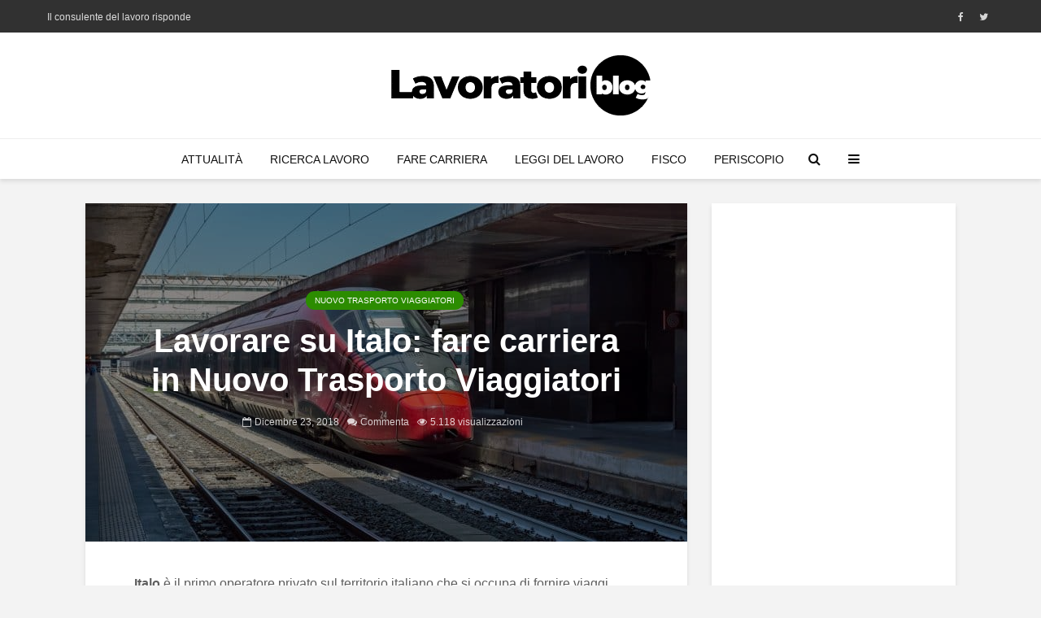

--- FILE ---
content_type: text/html; charset=UTF-8
request_url: https://lavoratori.blog/italo-lavora-con-noi/
body_size: 20476
content:
<!DOCTYPE html>
<html lang="it-IT" class="no-js">
<head>
	<meta charset="UTF-8">
	<meta name="viewport" content="width=device-width,initial-scale=1.0">
		<link rel="pingback" href="https://lavoratori.blog/xmlrpc.php">
	<link rel="profile" href="https://gmpg.org/xfn/11" />
		<meta name='robots' content='index, follow, max-image-preview:large, max-snippet:-1, max-video-preview:-1' />
	<style>img:is([sizes="auto" i], [sizes^="auto," i]) { contain-intrinsic-size: 3000px 1500px }</style>
	
	<!-- This site is optimized with the Yoast SEO plugin v24.9 - https://yoast.com/wordpress/plugins/seo/ -->
	<title>Lavorare su Italo: inviare candidatura e posizioni aperte su Italo treno</title>
	<meta name="description" content="Ti piacerebbe lavorare per Italo, il treno di Nuovo Trasporto Viaggiatori? Ecco le posizioni aperte e come inviare la propria candidatura a Italo NTV." />
	<link rel="canonical" href="https://lavoratori.blog/italo-lavora-con-noi/" />
	<meta property="og:locale" content="it_IT" />
	<meta property="og:type" content="article" />
	<meta property="og:title" content="Lavorare su Italo: inviare candidatura e posizioni aperte su Italo treno" />
	<meta property="og:description" content="Ti piacerebbe lavorare per Italo, il treno di Nuovo Trasporto Viaggiatori? Ecco le posizioni aperte e come inviare la propria candidatura a Italo NTV." />
	<meta property="og:url" content="https://lavoratori.blog/italo-lavora-con-noi/" />
	<meta property="og:site_name" content="Lavoratori.Blog" />
	<meta property="article:published_time" content="2018-12-23T22:37:01+00:00" />
	<meta property="article:modified_time" content="2018-12-23T22:39:06+00:00" />
	<meta property="og:image" content="https://lavoratori.blog/wp-content/uploads/2018/12/lavoro-italo-ntv.jpg" />
	<meta property="og:image:width" content="2048" />
	<meta property="og:image:height" content="1150" />
	<meta property="og:image:type" content="image/jpeg" />
	<meta name="author" content="Anna" />
	<meta name="twitter:card" content="summary_large_image" />
	<meta name="twitter:label1" content="Scritto da" />
	<meta name="twitter:data1" content="Anna" />
	<meta name="twitter:label2" content="Tempo di lettura stimato" />
	<meta name="twitter:data2" content="5 minuti" />
	<script type="application/ld+json" class="yoast-schema-graph">{"@context":"https://schema.org","@graph":[{"@type":"WebPage","@id":"https://lavoratori.blog/italo-lavora-con-noi/","url":"https://lavoratori.blog/italo-lavora-con-noi/","name":"Lavorare su Italo: inviare candidatura e posizioni aperte su Italo treno","isPartOf":{"@id":"https://lavoratori.blog/#website"},"primaryImageOfPage":{"@id":"https://lavoratori.blog/italo-lavora-con-noi/#primaryimage"},"image":{"@id":"https://lavoratori.blog/italo-lavora-con-noi/#primaryimage"},"thumbnailUrl":"https://lavoratori.blog/wp-content/uploads/2018/12/lavoro-italo-ntv.jpg","datePublished":"2018-12-23T22:37:01+00:00","dateModified":"2018-12-23T22:39:06+00:00","author":{"@id":"https://lavoratori.blog/#/schema/person/7f7f3d5a9a065b55e565da493c2d2031"},"description":"Ti piacerebbe lavorare per Italo, il treno di Nuovo Trasporto Viaggiatori? Ecco le posizioni aperte e come inviare la propria candidatura a Italo NTV.","breadcrumb":{"@id":"https://lavoratori.blog/italo-lavora-con-noi/#breadcrumb"},"inLanguage":"it-IT","potentialAction":[{"@type":"ReadAction","target":["https://lavoratori.blog/italo-lavora-con-noi/"]}]},{"@type":"ImageObject","inLanguage":"it-IT","@id":"https://lavoratori.blog/italo-lavora-con-noi/#primaryimage","url":"https://lavoratori.blog/wp-content/uploads/2018/12/lavoro-italo-ntv.jpg","contentUrl":"https://lavoratori.blog/wp-content/uploads/2018/12/lavoro-italo-ntv.jpg","width":2048,"height":1150,"caption":"lavoro italo NTV"},{"@type":"BreadcrumbList","@id":"https://lavoratori.blog/italo-lavora-con-noi/#breadcrumb","itemListElement":[{"@type":"ListItem","position":1,"name":"Home","item":"https://lavoratori.blog/"},{"@type":"ListItem","position":2,"name":"Lavorare su Italo: fare carriera in Nuovo Trasporto Viaggiatori"}]},{"@type":"WebSite","@id":"https://lavoratori.blog/#website","url":"https://lavoratori.blog/","name":"Lavoratori.Blog","description":"Il blog sul mondo del lavoro","potentialAction":[{"@type":"SearchAction","target":{"@type":"EntryPoint","urlTemplate":"https://lavoratori.blog/?s={search_term_string}"},"query-input":{"@type":"PropertyValueSpecification","valueRequired":true,"valueName":"search_term_string"}}],"inLanguage":"it-IT"},{"@type":"Person","@id":"https://lavoratori.blog/#/schema/person/7f7f3d5a9a065b55e565da493c2d2031","name":"Anna","image":{"@type":"ImageObject","inLanguage":"it-IT","@id":"https://lavoratori.blog/#/schema/person/image/","url":"https://secure.gravatar.com/avatar/30d64b9df64d735eeec60cde20847775c4f9407545c870a5c377747194ba015a?s=96&d=mm&r=g","contentUrl":"https://secure.gravatar.com/avatar/30d64b9df64d735eeec60cde20847775c4f9407545c870a5c377747194ba015a?s=96&d=mm&r=g","caption":"Anna"},"description":"Blogger e collaboratrice del network PUNTO Blog. Mi occupo principalmente di salute, diritti del lavoro e tutela dei consumatori.","sameAs":["http://lavoratori.blog"],"url":"https://lavoratori.blog/author/albertolusoli_gti74u0s/"}]}</script>
	<!-- / Yoast SEO plugin. -->


<link rel="amphtml" href="https://lavoratori.blog/italo-lavora-con-noi/amp/" /><meta name="generator" content="AMP for WP 1.1.4"/><link rel='dns-prefetch' href='//cdn.iubenda.com' />
<link rel="alternate" type="application/rss+xml" title="Lavoratori.Blog &raquo; Feed" href="https://lavoratori.blog/feed/" />
<link rel="alternate" type="application/rss+xml" title="Lavoratori.Blog &raquo; Feed dei commenti" href="https://lavoratori.blog/comments/feed/" />
<link rel="alternate" type="application/rss+xml" title="Lavoratori.Blog &raquo; Lavorare su Italo: fare carriera in Nuovo Trasporto Viaggiatori Feed dei commenti" href="https://lavoratori.blog/italo-lavora-con-noi/feed/" />
<script type="text/javascript">
/* <![CDATA[ */
window._wpemojiSettings = {"baseUrl":"https:\/\/s.w.org\/images\/core\/emoji\/16.0.1\/72x72\/","ext":".png","svgUrl":"https:\/\/s.w.org\/images\/core\/emoji\/16.0.1\/svg\/","svgExt":".svg","source":{"concatemoji":"https:\/\/lavoratori.blog\/wp-includes\/js\/wp-emoji-release.min.js?ver=6.8.3"}};
/*! This file is auto-generated */
!function(s,n){var o,i,e;function c(e){try{var t={supportTests:e,timestamp:(new Date).valueOf()};sessionStorage.setItem(o,JSON.stringify(t))}catch(e){}}function p(e,t,n){e.clearRect(0,0,e.canvas.width,e.canvas.height),e.fillText(t,0,0);var t=new Uint32Array(e.getImageData(0,0,e.canvas.width,e.canvas.height).data),a=(e.clearRect(0,0,e.canvas.width,e.canvas.height),e.fillText(n,0,0),new Uint32Array(e.getImageData(0,0,e.canvas.width,e.canvas.height).data));return t.every(function(e,t){return e===a[t]})}function u(e,t){e.clearRect(0,0,e.canvas.width,e.canvas.height),e.fillText(t,0,0);for(var n=e.getImageData(16,16,1,1),a=0;a<n.data.length;a++)if(0!==n.data[a])return!1;return!0}function f(e,t,n,a){switch(t){case"flag":return n(e,"\ud83c\udff3\ufe0f\u200d\u26a7\ufe0f","\ud83c\udff3\ufe0f\u200b\u26a7\ufe0f")?!1:!n(e,"\ud83c\udde8\ud83c\uddf6","\ud83c\udde8\u200b\ud83c\uddf6")&&!n(e,"\ud83c\udff4\udb40\udc67\udb40\udc62\udb40\udc65\udb40\udc6e\udb40\udc67\udb40\udc7f","\ud83c\udff4\u200b\udb40\udc67\u200b\udb40\udc62\u200b\udb40\udc65\u200b\udb40\udc6e\u200b\udb40\udc67\u200b\udb40\udc7f");case"emoji":return!a(e,"\ud83e\udedf")}return!1}function g(e,t,n,a){var r="undefined"!=typeof WorkerGlobalScope&&self instanceof WorkerGlobalScope?new OffscreenCanvas(300,150):s.createElement("canvas"),o=r.getContext("2d",{willReadFrequently:!0}),i=(o.textBaseline="top",o.font="600 32px Arial",{});return e.forEach(function(e){i[e]=t(o,e,n,a)}),i}function t(e){var t=s.createElement("script");t.src=e,t.defer=!0,s.head.appendChild(t)}"undefined"!=typeof Promise&&(o="wpEmojiSettingsSupports",i=["flag","emoji"],n.supports={everything:!0,everythingExceptFlag:!0},e=new Promise(function(e){s.addEventListener("DOMContentLoaded",e,{once:!0})}),new Promise(function(t){var n=function(){try{var e=JSON.parse(sessionStorage.getItem(o));if("object"==typeof e&&"number"==typeof e.timestamp&&(new Date).valueOf()<e.timestamp+604800&&"object"==typeof e.supportTests)return e.supportTests}catch(e){}return null}();if(!n){if("undefined"!=typeof Worker&&"undefined"!=typeof OffscreenCanvas&&"undefined"!=typeof URL&&URL.createObjectURL&&"undefined"!=typeof Blob)try{var e="postMessage("+g.toString()+"("+[JSON.stringify(i),f.toString(),p.toString(),u.toString()].join(",")+"));",a=new Blob([e],{type:"text/javascript"}),r=new Worker(URL.createObjectURL(a),{name:"wpTestEmojiSupports"});return void(r.onmessage=function(e){c(n=e.data),r.terminate(),t(n)})}catch(e){}c(n=g(i,f,p,u))}t(n)}).then(function(e){for(var t in e)n.supports[t]=e[t],n.supports.everything=n.supports.everything&&n.supports[t],"flag"!==t&&(n.supports.everythingExceptFlag=n.supports.everythingExceptFlag&&n.supports[t]);n.supports.everythingExceptFlag=n.supports.everythingExceptFlag&&!n.supports.flag,n.DOMReady=!1,n.readyCallback=function(){n.DOMReady=!0}}).then(function(){return e}).then(function(){var e;n.supports.everything||(n.readyCallback(),(e=n.source||{}).concatemoji?t(e.concatemoji):e.wpemoji&&e.twemoji&&(t(e.twemoji),t(e.wpemoji)))}))}((window,document),window._wpemojiSettings);
/* ]]> */
</script>
<style id='wp-emoji-styles-inline-css' type='text/css'>

	img.wp-smiley, img.emoji {
		display: inline !important;
		border: none !important;
		box-shadow: none !important;
		height: 1em !important;
		width: 1em !important;
		margin: 0 0.07em !important;
		vertical-align: -0.1em !important;
		background: none !important;
		padding: 0 !important;
	}
</style>
<link rel='stylesheet' id='wp-block-library-css' href='https://lavoratori.blog/wp-includes/css/dist/block-library/style.min.css?ver=6.8.3' type='text/css' media='all' />
<style id='classic-theme-styles-inline-css' type='text/css'>
/*! This file is auto-generated */
.wp-block-button__link{color:#fff;background-color:#32373c;border-radius:9999px;box-shadow:none;text-decoration:none;padding:calc(.667em + 2px) calc(1.333em + 2px);font-size:1.125em}.wp-block-file__button{background:#32373c;color:#fff;text-decoration:none}
</style>
<link rel='stylesheet' id='quads-style-css-css' href='https://lavoratori.blog/wp-content/plugins/quick-adsense-reloaded/includes/gutenberg/dist/blocks.style.build.css?ver=2.0.89' type='text/css' media='all' />
<style id='global-styles-inline-css' type='text/css'>
:root{--wp--preset--aspect-ratio--square: 1;--wp--preset--aspect-ratio--4-3: 4/3;--wp--preset--aspect-ratio--3-4: 3/4;--wp--preset--aspect-ratio--3-2: 3/2;--wp--preset--aspect-ratio--2-3: 2/3;--wp--preset--aspect-ratio--16-9: 16/9;--wp--preset--aspect-ratio--9-16: 9/16;--wp--preset--color--black: #000000;--wp--preset--color--cyan-bluish-gray: #abb8c3;--wp--preset--color--white: #ffffff;--wp--preset--color--pale-pink: #f78da7;--wp--preset--color--vivid-red: #cf2e2e;--wp--preset--color--luminous-vivid-orange: #ff6900;--wp--preset--color--luminous-vivid-amber: #fcb900;--wp--preset--color--light-green-cyan: #7bdcb5;--wp--preset--color--vivid-green-cyan: #00d084;--wp--preset--color--pale-cyan-blue: #8ed1fc;--wp--preset--color--vivid-cyan-blue: #0693e3;--wp--preset--color--vivid-purple: #9b51e0;--wp--preset--color--gridlove-acc: #2c8c00;--wp--preset--color--gridlove-meta: #818181;--wp--preset--color--gridlove-txt: #5e5e5e;--wp--preset--color--gridlove-bg: #ffffff;--wp--preset--color--gridlove-highlight-acc: #ffffff;--wp--preset--color--gridlove-highlight-txt: #ffffff;--wp--preset--color--gridlove-highlight-bg: #2c8c00;--wp--preset--gradient--vivid-cyan-blue-to-vivid-purple: linear-gradient(135deg,rgba(6,147,227,1) 0%,rgb(155,81,224) 100%);--wp--preset--gradient--light-green-cyan-to-vivid-green-cyan: linear-gradient(135deg,rgb(122,220,180) 0%,rgb(0,208,130) 100%);--wp--preset--gradient--luminous-vivid-amber-to-luminous-vivid-orange: linear-gradient(135deg,rgba(252,185,0,1) 0%,rgba(255,105,0,1) 100%);--wp--preset--gradient--luminous-vivid-orange-to-vivid-red: linear-gradient(135deg,rgba(255,105,0,1) 0%,rgb(207,46,46) 100%);--wp--preset--gradient--very-light-gray-to-cyan-bluish-gray: linear-gradient(135deg,rgb(238,238,238) 0%,rgb(169,184,195) 100%);--wp--preset--gradient--cool-to-warm-spectrum: linear-gradient(135deg,rgb(74,234,220) 0%,rgb(151,120,209) 20%,rgb(207,42,186) 40%,rgb(238,44,130) 60%,rgb(251,105,98) 80%,rgb(254,248,76) 100%);--wp--preset--gradient--blush-light-purple: linear-gradient(135deg,rgb(255,206,236) 0%,rgb(152,150,240) 100%);--wp--preset--gradient--blush-bordeaux: linear-gradient(135deg,rgb(254,205,165) 0%,rgb(254,45,45) 50%,rgb(107,0,62) 100%);--wp--preset--gradient--luminous-dusk: linear-gradient(135deg,rgb(255,203,112) 0%,rgb(199,81,192) 50%,rgb(65,88,208) 100%);--wp--preset--gradient--pale-ocean: linear-gradient(135deg,rgb(255,245,203) 0%,rgb(182,227,212) 50%,rgb(51,167,181) 100%);--wp--preset--gradient--electric-grass: linear-gradient(135deg,rgb(202,248,128) 0%,rgb(113,206,126) 100%);--wp--preset--gradient--midnight: linear-gradient(135deg,rgb(2,3,129) 0%,rgb(40,116,252) 100%);--wp--preset--font-size--small: 12.8px;--wp--preset--font-size--medium: 20px;--wp--preset--font-size--large: 20.8px;--wp--preset--font-size--x-large: 42px;--wp--preset--font-size--normal: 16px;--wp--preset--font-size--huge: 27.2px;--wp--preset--spacing--20: 0.44rem;--wp--preset--spacing--30: 0.67rem;--wp--preset--spacing--40: 1rem;--wp--preset--spacing--50: 1.5rem;--wp--preset--spacing--60: 2.25rem;--wp--preset--spacing--70: 3.38rem;--wp--preset--spacing--80: 5.06rem;--wp--preset--shadow--natural: 6px 6px 9px rgba(0, 0, 0, 0.2);--wp--preset--shadow--deep: 12px 12px 50px rgba(0, 0, 0, 0.4);--wp--preset--shadow--sharp: 6px 6px 0px rgba(0, 0, 0, 0.2);--wp--preset--shadow--outlined: 6px 6px 0px -3px rgba(255, 255, 255, 1), 6px 6px rgba(0, 0, 0, 1);--wp--preset--shadow--crisp: 6px 6px 0px rgba(0, 0, 0, 1);}:where(.is-layout-flex){gap: 0.5em;}:where(.is-layout-grid){gap: 0.5em;}body .is-layout-flex{display: flex;}.is-layout-flex{flex-wrap: wrap;align-items: center;}.is-layout-flex > :is(*, div){margin: 0;}body .is-layout-grid{display: grid;}.is-layout-grid > :is(*, div){margin: 0;}:where(.wp-block-columns.is-layout-flex){gap: 2em;}:where(.wp-block-columns.is-layout-grid){gap: 2em;}:where(.wp-block-post-template.is-layout-flex){gap: 1.25em;}:where(.wp-block-post-template.is-layout-grid){gap: 1.25em;}.has-black-color{color: var(--wp--preset--color--black) !important;}.has-cyan-bluish-gray-color{color: var(--wp--preset--color--cyan-bluish-gray) !important;}.has-white-color{color: var(--wp--preset--color--white) !important;}.has-pale-pink-color{color: var(--wp--preset--color--pale-pink) !important;}.has-vivid-red-color{color: var(--wp--preset--color--vivid-red) !important;}.has-luminous-vivid-orange-color{color: var(--wp--preset--color--luminous-vivid-orange) !important;}.has-luminous-vivid-amber-color{color: var(--wp--preset--color--luminous-vivid-amber) !important;}.has-light-green-cyan-color{color: var(--wp--preset--color--light-green-cyan) !important;}.has-vivid-green-cyan-color{color: var(--wp--preset--color--vivid-green-cyan) !important;}.has-pale-cyan-blue-color{color: var(--wp--preset--color--pale-cyan-blue) !important;}.has-vivid-cyan-blue-color{color: var(--wp--preset--color--vivid-cyan-blue) !important;}.has-vivid-purple-color{color: var(--wp--preset--color--vivid-purple) !important;}.has-black-background-color{background-color: var(--wp--preset--color--black) !important;}.has-cyan-bluish-gray-background-color{background-color: var(--wp--preset--color--cyan-bluish-gray) !important;}.has-white-background-color{background-color: var(--wp--preset--color--white) !important;}.has-pale-pink-background-color{background-color: var(--wp--preset--color--pale-pink) !important;}.has-vivid-red-background-color{background-color: var(--wp--preset--color--vivid-red) !important;}.has-luminous-vivid-orange-background-color{background-color: var(--wp--preset--color--luminous-vivid-orange) !important;}.has-luminous-vivid-amber-background-color{background-color: var(--wp--preset--color--luminous-vivid-amber) !important;}.has-light-green-cyan-background-color{background-color: var(--wp--preset--color--light-green-cyan) !important;}.has-vivid-green-cyan-background-color{background-color: var(--wp--preset--color--vivid-green-cyan) !important;}.has-pale-cyan-blue-background-color{background-color: var(--wp--preset--color--pale-cyan-blue) !important;}.has-vivid-cyan-blue-background-color{background-color: var(--wp--preset--color--vivid-cyan-blue) !important;}.has-vivid-purple-background-color{background-color: var(--wp--preset--color--vivid-purple) !important;}.has-black-border-color{border-color: var(--wp--preset--color--black) !important;}.has-cyan-bluish-gray-border-color{border-color: var(--wp--preset--color--cyan-bluish-gray) !important;}.has-white-border-color{border-color: var(--wp--preset--color--white) !important;}.has-pale-pink-border-color{border-color: var(--wp--preset--color--pale-pink) !important;}.has-vivid-red-border-color{border-color: var(--wp--preset--color--vivid-red) !important;}.has-luminous-vivid-orange-border-color{border-color: var(--wp--preset--color--luminous-vivid-orange) !important;}.has-luminous-vivid-amber-border-color{border-color: var(--wp--preset--color--luminous-vivid-amber) !important;}.has-light-green-cyan-border-color{border-color: var(--wp--preset--color--light-green-cyan) !important;}.has-vivid-green-cyan-border-color{border-color: var(--wp--preset--color--vivid-green-cyan) !important;}.has-pale-cyan-blue-border-color{border-color: var(--wp--preset--color--pale-cyan-blue) !important;}.has-vivid-cyan-blue-border-color{border-color: var(--wp--preset--color--vivid-cyan-blue) !important;}.has-vivid-purple-border-color{border-color: var(--wp--preset--color--vivid-purple) !important;}.has-vivid-cyan-blue-to-vivid-purple-gradient-background{background: var(--wp--preset--gradient--vivid-cyan-blue-to-vivid-purple) !important;}.has-light-green-cyan-to-vivid-green-cyan-gradient-background{background: var(--wp--preset--gradient--light-green-cyan-to-vivid-green-cyan) !important;}.has-luminous-vivid-amber-to-luminous-vivid-orange-gradient-background{background: var(--wp--preset--gradient--luminous-vivid-amber-to-luminous-vivid-orange) !important;}.has-luminous-vivid-orange-to-vivid-red-gradient-background{background: var(--wp--preset--gradient--luminous-vivid-orange-to-vivid-red) !important;}.has-very-light-gray-to-cyan-bluish-gray-gradient-background{background: var(--wp--preset--gradient--very-light-gray-to-cyan-bluish-gray) !important;}.has-cool-to-warm-spectrum-gradient-background{background: var(--wp--preset--gradient--cool-to-warm-spectrum) !important;}.has-blush-light-purple-gradient-background{background: var(--wp--preset--gradient--blush-light-purple) !important;}.has-blush-bordeaux-gradient-background{background: var(--wp--preset--gradient--blush-bordeaux) !important;}.has-luminous-dusk-gradient-background{background: var(--wp--preset--gradient--luminous-dusk) !important;}.has-pale-ocean-gradient-background{background: var(--wp--preset--gradient--pale-ocean) !important;}.has-electric-grass-gradient-background{background: var(--wp--preset--gradient--electric-grass) !important;}.has-midnight-gradient-background{background: var(--wp--preset--gradient--midnight) !important;}.has-small-font-size{font-size: var(--wp--preset--font-size--small) !important;}.has-medium-font-size{font-size: var(--wp--preset--font-size--medium) !important;}.has-large-font-size{font-size: var(--wp--preset--font-size--large) !important;}.has-x-large-font-size{font-size: var(--wp--preset--font-size--x-large) !important;}
:where(.wp-block-post-template.is-layout-flex){gap: 1.25em;}:where(.wp-block-post-template.is-layout-grid){gap: 1.25em;}
:where(.wp-block-columns.is-layout-flex){gap: 2em;}:where(.wp-block-columns.is-layout-grid){gap: 2em;}
:root :where(.wp-block-pullquote){font-size: 1.5em;line-height: 1.6;}
</style>
<link rel='stylesheet' id='contact-form-7-css' href='https://lavoratori.blog/wp-content/plugins/contact-form-7/includes/css/styles.css?ver=6.0.6' type='text/css' media='all' />
<link rel='stylesheet' id='mks_shortcodes_simple_line_icons-css' href='https://lavoratori.blog/wp-content/plugins/meks-flexible-shortcodes/css/simple-line/simple-line-icons.css?ver=1.3.6' type='text/css' media='screen' />
<link rel='stylesheet' id='mks_shortcodes_css-css' href='https://lavoratori.blog/wp-content/plugins/meks-flexible-shortcodes/css/style.css?ver=1.3.6' type='text/css' media='screen' />
<link rel='stylesheet' id='ez-toc-css' href='https://lavoratori.blog/wp-content/plugins/easy-table-of-contents/assets/css/screen.min.css?ver=2.0.73' type='text/css' media='all' />
<style id='ez-toc-inline-css' type='text/css'>
div#ez-toc-container .ez-toc-title {font-size: 100%;}div#ez-toc-container .ez-toc-title {font-weight: 700;}div#ez-toc-container ul li {font-size: 95%;}div#ez-toc-container ul li {font-weight: 500;}div#ez-toc-container nav ul ul li {font-size: 90%;}div#ez-toc-container {width: 100%;}
.ez-toc-container-direction {direction: ltr;}.ez-toc-counter ul{counter-reset: item ;}.ez-toc-counter nav ul li a::before {content: counters(item, '.', decimal) '. ';display: inline-block;counter-increment: item;flex-grow: 0;flex-shrink: 0;margin-right: .2em; float: left; }.ez-toc-widget-direction {direction: ltr;}.ez-toc-widget-container ul{counter-reset: item ;}.ez-toc-widget-container nav ul li a::before {content: counters(item, '.', decimal) '. ';display: inline-block;counter-increment: item;flex-grow: 0;flex-shrink: 0;margin-right: .2em; float: left; }
</style>
<link rel='stylesheet' id='gridlove-main-css' href='https://lavoratori.blog/wp-content/themes/gridlove/assets/css/min.css?ver=2.1.2' type='text/css' media='all' />
<style id='gridlove-main-inline-css' type='text/css'>
body{font-size: 16px;}h1, .h1 {font-size: 40px;}h2, .h2,.col-lg-12 .gridlove-post-b .h3 {font-size: 26px;}h3, .h3 {font-size: 22px;}h4, .h4 {font-size: 20px;}h5, .h5 {font-size: 18px;}h6, .h6 {font-size: 16px;}.widget, .gridlove-header-responsive .sub-menu, .gridlove-site-header .sub-menu{font-size: 14px;}.gridlove-main-navigation {font-size: 14px;}.gridlove-post {font-size: 16px;}body{background-color: #f3f3f3;color: #5e5e5e;font-family: Arial, Helvetica, sans-serif;font-weight: 400;}h1, h2, h3, h4, h5, h6,.h1, .h2, .h3, .h4, .h5, .h6,blockquote,thead td,.comment-author b,q:before,#bbpress-forums .bbp-forum-title, #bbpress-forums .bbp-topic-permalink{color: #313131;font-family: Tahoma,Geneva, sans-serif;font-weight: 700;}.gridlove-main-nav a,.gridlove-posts-widget a{font-family: Arial, Helvetica, sans-serif;font-weight: 400;}.gridlove-header-top{background-color: #313131;color: #dddddd;}.gridlove-header-top a{color: #dddddd;}.gridlove-header-top a:hover{color: #ffffff;}.gridlove-header-wrapper,.gridlove-header-middle .sub-menu,.gridlove-header-responsive,.gridlove-header-responsive .sub-menu{background-color:#ffffff; }.gridlove-header-middle,.gridlove-header-middle a,.gridlove-header-responsive,.gridlove-header-responsive a{color: #111111;}.gridlove-header-middle a:hover,.gridlove-header-middle .gridlove-sidebar-action:hover,.gridlove-header-middle .gridlove-actions-button > span:hover,.gridlove-header-middle .current_page_item > a,.gridlove-header-middle .current_page_ancestor > a,.gridlove-header-middle .current-menu-item > a,.gridlove-header-middle .current-menu-ancestor > a,.gridlove-header-middle .gridlove-category-menu article:hover a,.gridlove-header-responsive a:hover{color: #009cff;}.gridlove-header-middle .active>span,.gridlove-header-middle .gridlove-main-nav>li.menu-item-has-children:hover>a,.gridlove-header-middle .gridlove-social-icons:hover>span,.gridlove-header-responsive .active>span{background-color: rgba(17,17,17,0.05)}.gridlove-header-middle .gridlove-button-search{background-color: #009cff;}.gridlove-header-middle .gridlove-search-form input{border-color: rgba(17,17,17,0.1)}.gridlove-header-middle .sub-menu,.gridlove-header-responsive .sub-menu{border-top: 1px solid rgba(17,17,17,0.05)}.gridlove-header-middle{height: 130px;}.gridlove-logo{max-height: 130px;}.gridlove-branding-bg{background:#f0233b;}.gridlove-header-responsive .gridlove-actions-button:hover >span{color:#009cff;}.gridlove-sidebar-action .gridlove-bars:before,.gridlove-sidebar-action .gridlove-bars:after{background:#111111;}.gridlove-sidebar-action:hover .gridlove-bars:before,.gridlove-sidebar-action:hover .gridlove-bars:after{background:#009cff;}.gridlove-sidebar-action .gridlove-bars{border-color: #111111;}.gridlove-sidebar-action:hover .gridlove-bars{border-color:#009cff;}.gridlove-header-bottom .sub-menu{ background-color:#ffffff;}.gridlove-header-bottom .sub-menu a{color:#111111;}.gridlove-header-bottom .sub-menu a:hover,.gridlove-header-bottom .gridlove-category-menu article:hover a{color:#009cff;}.gridlove-header-bottom{background-color:#ffffff;}.gridlove-header-bottom,.gridlove-header-bottom a{color: #111111;}.gridlove-header-bottom a:hover,.gridlove-header-bottom .gridlove-sidebar-action:hover,.gridlove-header-bottom .gridlove-actions-button > span:hover,.gridlove-header-bottom .current_page_item > a,.gridlove-header-bottom .current_page_ancestor > a,.gridlove-header-bottom .current-menu-item > a,.gridlove-header-bottom .current-menu-ancestor > a {color: #009cff;}.gridlove-header-bottom .active>span,.gridlove-header-bottom .gridlove-main-nav>li.menu-item-has-children:hover>a,.gridlove-header-bottom .gridlove-social-icons:hover>span{background-color: rgba(17,17,17,0.05)}.gridlove-header-bottom .gridlove-search-form input{border-color: rgba(17,17,17,0.1)}.gridlove-header-bottom,.gridlove-header-bottom .sub-menu{border-top: 1px solid rgba(17,17,17,0.07)}.gridlove-header-bottom .gridlove-button-search{background-color: #009cff;}.gridlove-header-sticky,.gridlove-header-sticky .sub-menu{background-color:#ffffff; }.gridlove-header-sticky,.gridlove-header-sticky a{color: #111111;}.gridlove-header-sticky a:hover,.gridlove-header-sticky .gridlove-sidebar-action:hover,.gridlove-header-sticky .gridlove-actions-button > span:hover,.gridlove-header-sticky .current_page_item > a,.gridlove-header-sticky .current_page_ancestor > a,.gridlove-header-sticky .current-menu-item > a,.gridlove-header-sticky .current-menu-ancestor > a,.gridlove-header-sticky .gridlove-category-menu article:hover a{color: #009cff;}.gridlove-header-sticky .active>span,.gridlove-header-sticky .gridlove-main-nav>li.menu-item-has-children:hover>a,.gridlove-header-sticky .gridlove-social-icons:hover>span{background-color: rgba(17,17,17,0.05)}.gridlove-header-sticky .gridlove-search-form input{border-color: rgba(17,17,17,0.1)}.gridlove-header-sticky .sub-menu{border-top: 1px solid rgba(17,17,17,0.05)}.gridlove-header-sticky .gridlove-button-search{background-color: #009cff;}.gridlove-cover-area,.gridlove-cover{height:500px; }.gridlove-cover-area .gridlove-cover-bg img{width:1500px; }.gridlove-box,#disqus_thread{background: #ffffff;}a{color: #5e5e5e;}.entry-title a{ color: #313131;}a:hover,.comment-reply-link,#cancel-comment-reply-link,.gridlove-box .entry-title a:hover,.gridlove-posts-widget article:hover a{color: #2c8c00;}.entry-content p a,.widget_text a,.entry-content ul a,.entry-content ol a,.gridlove-text-module-content p a{color: #2c8c00; border-color: rgba(44,140,0,0.8);}.entry-content p a:hover,.widget_text a:hover,.entry-content ul a:hover,.entry-content ol a:hover,.gridlove-text-module-content p a:hover{border-bottom: 1px solid transparent;}.comment-reply-link:hover,.gallery .gallery-item a:after, .wp-block-gallery .blocks-gallery-item a:after,.wp-block-gallery figure a:after,.entry-content a.gridlove-popup-img {color: #5e5e5e; }.gridlove-post-b .box-col-b:only-child .entry-title a,.gridlove-post-d .entry-overlay:only-child .entry-title a{color: #313131;}.gridlove-post-b .box-col-b:only-child .entry-title a:hover,.gridlove-post-d .entry-overlay:only-child .entry-title a:hover,.gridlove-content .entry-header .gridlove-breadcrumbs a,.gridlove-content .entry-header .gridlove-breadcrumbs a:hover,.module-header .gridlove-breadcrumbs a,.module-header .gridlove-breadcrumbs a:hover { color: #2c8c00; }.gridlove-post-b .box-col-b:only-child .meta-item,.gridlove-post-b .box-col-b:only-child .entry-meta a,.gridlove-post-b .box-col-b:only-child .entry-meta span,.gridlove-post-d .entry-overlay:only-child .meta-item,.gridlove-post-d .entry-overlay:only-child .entry-meta a,.gridlove-post-d .entry-overlay:only-child .entry-meta span {color: #818181;}.entry-meta .meta-item, .entry-meta a, .entry-meta span,.comment-metadata a{color: #818181;}blockquote{color: rgba(49,49,49,0.8);}blockquote:before{color: rgba(49,49,49,0.15);}.entry-meta a:hover{color: #313131;}.widget_tag_cloud a,.entry-tags a,.entry-content .wp-block-tag-cloud a{ background: rgba(94,94,94,0.1); color: #5e5e5e; }.submit,.gridlove-button,.mks_autor_link_wrap a,.mks_read_more a,input[type="submit"],button[type="submit"],.gridlove-cat, .gridlove-pill,.gridlove-button-search,body div.wpforms-container-full .wpforms-form input[type=submit], body div.wpforms-container-full .wpforms-form button[type=submit], body div.wpforms-container-full .wpforms-form .wpforms-page-button,.add_to_cart_button{color:#FFF;background-color: #2c8c00;}body div.wpforms-container-full .wpforms-form input[type=submit]:hover, body div.wpforms-container-full .wpforms-form input[type=submit]:focus, body div.wpforms-container-full .wpforms-form input[type=submit]:active, body div.wpforms-container-full .wpforms-form button[type=submit]:hover, body div.wpforms-container-full .wpforms-form button[type=submit]:focus, body div.wpforms-container-full .wpforms-form button[type=submit]:active, body div.wpforms-container-full .wpforms-form .wpforms-page-button:hover, body div.wpforms-container-full .wpforms-form .wpforms-page-button:active, body div.wpforms-container-full .wpforms-form .wpforms-page-button:focus {color:#FFF;background-color: #2c8c00;}.wp-block-button__link{background-color: #2c8c00; }.gridlove-button:hover,.add_to_cart_button:hover{color:#FFF;}.gridlove-share a:hover{background:rgba(17, 17, 17, .8);color:#FFF;}.gridlove-pill:hover,.gridlove-author-links a:hover,.entry-category a:hover{background: #111;color: #FFF;}.gridlove-cover-content .entry-category a:hover,.entry-overlay .entry-category a:hover,.gridlove-highlight .entry-category a:hover,.gridlove-box.gridlove-post-d .entry-overlay .entry-category a:hover,.gridlove-post-a .entry-category a:hover,.gridlove-highlight .gridlove-format-icon{background: #FFF;color: #111;}.gridlove-author, .gridlove-prev-next-nav,.comment .comment-respond{border-color: rgba(94,94,94,0.1);}.gridlove-load-more a,.gridlove-pagination .gridlove-next a,.gridlove-pagination .gridlove-prev a,.gridlove-pagination .next,.gridlove-pagination .prev,.gridlove-infinite-scroll a,.double-bounce1, .double-bounce2,.gridlove-link-pages > span,.module-actions ul.page-numbers span.page-numbers{color:#FFF;background-color: #2c8c00;}.gridlove-pagination .current{background-color:rgba(94,94,94,0.1);}.gridlove-highlight{background: #2c8c00;}.gridlove-highlight,.gridlove-highlight h4,.gridlove-highlight a{color: #ffffff;}.gridlove-highlight .entry-meta .meta-item, .gridlove-highlight .entry-meta a, .gridlove-highlight .entry-meta span,.gridlove-highlight p{color: rgba(255,255,255,0.8);}.gridlove-highlight .gridlove-author-links .fa-link,.gridlove-highlight .gridlove_category_widget .gridlove-full-color li a:after{background: #ffffff;}.gridlove-highlight .entry-meta a:hover{color: #ffffff;}.gridlove-highlight.gridlove-post-d .entry-image a:after{background-color: rgba(44,140,0,0.7);}.gridlove-highlight.gridlove-post-d:hover .entry-image a:after{background-color: rgba(44,140,0,0.9);}.gridlove-highlight.gridlove-post-a .entry-image:hover>a:after, .gridlove-highlight.gridlove-post-b .entry-image:hover a:after{background-color: rgba(44,140,0,0.2);}.gridlove-highlight .gridlove-slider-controls > div{background-color: rgba(255,255,255,0.1);color: #ffffff; }.gridlove-highlight .gridlove-slider-controls > div:hover{background-color: rgba(255,255,255,0.3);color: #ffffff; }.gridlove-highlight.gridlove-box .entry-title a:hover{color: #ffffff;}.gridlove-highlight.widget_meta a, .gridlove-highlight.widget_recent_entries li, .gridlove-highlight.widget_recent_comments li, .gridlove-highlight.widget_nav_menu a, .gridlove-highlight.widget_archive li, .gridlove-highlight.widget_pages a{border-color: rgba(255,255,255,0.1);}.gridlove-cover-content .entry-meta .meta-item, .gridlove-cover-content .entry-meta a, .gridlove-cover-content .entry-meta span,.gridlove-cover-area .gridlove-breadcrumbs,.gridlove-cover-area .gridlove-breadcrumbs a,.gridlove-cover-area .gridlove-breadcrumbs .breadcrumb_last,body .gridlove-content .entry-overlay .gridlove-breadcrumbs {color: rgba(255, 255, 255, .8);}.gridlove-cover-content .entry-meta a:hover,.gridlove-cover-area .gridlove-breadcrumbs a:hover {color: rgba(255, 255, 255, 1);}.module-title h2,.module-title .h2{ color: #313131; }.gridlove-action-link,.gridlove-slider-controls > div,.module-actions ul.page-numbers .next.page-numbers,.module-actions ul.page-numbers .prev.page-numbers{background: rgba(49,49,49,0.1); color: #313131; }.gridlove-slider-controls > div:hover,.gridlove-action-link:hover,.module-actions ul.page-numbers .next.page-numbers:hover,.module-actions ul.page-numbers .prev.page-numbers:hover{color: #313131;background: rgba(49,49,49,0.3); }.gridlove-pn-ico,.gridlove-author-links .fa-link{background: rgba(94,94,94,0.1); color: #5e5e5e;}.gridlove-prev-next-nav a:hover .gridlove-pn-ico{background: rgba(44,140,0,1); color: #ffffff;}.widget_meta a,.widget_recent_entries li,.widget_recent_comments li,.widget_nav_menu a,.widget_archive li,.widget_pages a,.widget_categories li,.gridlove_category_widget .gridlove-count-color li,.widget_categories .children li,.widget_archiv .children li{border-color: rgba(94,94,94,0.1);}.widget_recent_entries a:hover,.menu-item-has-children.active > span,.menu-item-has-children.active > a,.gridlove-nav-widget-acordion:hover,.widget_recent_comments .recentcomments a.url:hover{color: #2c8c00;}.widget_recent_comments .url,.post-date,.widget_recent_comments .recentcomments,.gridlove-nav-widget-acordion,.widget_archive li,.rss-date,.widget_categories li,.widget_archive li{color:#818181;}.widget_pages .children,.widget_nav_menu .sub-menu{background:#2c8c00;color:#FFF;}.widget_pages .children a,.widget_nav_menu .sub-menu a,.widget_nav_menu .sub-menu span,.widget_pages .children span{color:#FFF;}.widget_tag_cloud a:hover,.entry-tags a:hover,.entry-content .wp-block-tag-cloud a:hover{background: #2c8c00;color:#FFF;}.gridlove-footer{background: #313131;color: #ffffff;}.gridlove-footer .widget-title{color: #ffffff;}.gridlove-footer a{color: rgba(255,255,255,0.8);}.gridlove-footer a:hover{color: #ffffff;}.gridlove-footer .widget_recent_comments .url, .gridlove-footer .post-date, .gridlove-footer .widget_recent_comments .recentcomments, .gridlove-footer .gridlove-nav-widget-acordion, .gridlove-footer .widget_archive li, .gridlove-footer .rss-date{color: rgba(255,255,255,0.8); }.gridlove-footer .widget_meta a, .gridlove-footer .widget_recent_entries li, .gridlove-footer .widget_recent_comments li, .gridlove-footer .widget_nav_menu a, .gridlove-footer .widget_archive li, .gridlove-footer .widget_pages a,.gridlove-footer table,.gridlove-footer td,.gridlove-footer th,.gridlove-footer .widget_calendar table,.gridlove-footer .widget.widget_categories select,.gridlove-footer .widget_calendar table tfoot tr td{border-color: rgba(255,255,255,0.2);}table,thead,td,th,.widget_calendar table{ border-color: rgba(94,94,94,0.1);}input[type="text"], input[type="email"],input[type="search"], input[type="url"], input[type="tel"], input[type="number"], input[type="date"], input[type="password"], select, textarea{border-color: rgba(94,94,94,0.2);}.gridlove-site-content div.mejs-container .mejs-controls {background-color: rgba(94,94,94,0.1);}body .gridlove-site-content .mejs-controls .mejs-time-rail .mejs-time-current{background: #2c8c00;}body .gridlove-site-content .mejs-video.mejs-container .mejs-controls{background-color: rgba(255,255,255,0.9);}.wp-block-cover .wp-block-cover-image-text, .wp-block-cover .wp-block-cover-text, .wp-block-cover h2, .wp-block-cover-image .wp-block-cover-image-text, .wp-block-cover-image .wp-block-cover-text, .wp-block-cover-image h2{font-family: Tahoma,Geneva, sans-serif;font-weight: 700; }.wp-block-cover-image .wp-block-cover-image-text, .wp-block-cover-image h2{font-size: 26px;}.widget_display_replies li, .widget_display_topics li{ color:#818181; }.has-small-font-size{ font-size: 12px;}.has-large-font-size{ font-size: 20px;}.has-huge-font-size{ font-size: 25px;}@media(min-width: 1024px){.has-small-font-size{ font-size: 12px;}.has-normal-font-size{ font-size: 16px;}.has-large-font-size{ font-size: 20px;}.has-huge-font-size{ font-size: 27px;}}.has-gridlove-acc-background-color{ background-color: #2c8c00;}.has-gridlove-acc-color{ color: #2c8c00;}.has-gridlove-meta-background-color{ background-color: #818181;}.has-gridlove-meta-color{ color: #818181;}.has-gridlove-txt-background-color{ background-color: #5e5e5e;}.has-gridlove-txt-color{ color: #5e5e5e;}.has-gridlove-bg-background-color{ background-color: #ffffff;}.has-gridlove-bg-color{ color: #ffffff;}.has-gridlove-highlight-acc-background-color{ background-color: #ffffff;}.has-gridlove-highlight-acc-color{ color: #ffffff;}.has-gridlove-highlight-txt-background-color{ background-color: #ffffff;}.has-gridlove-highlight-txt-color{ color: #ffffff;}.has-gridlove-highlight-bg-background-color{ background-color: #2c8c00;}.has-gridlove-highlight-bg-color{ color: #2c8c00;}.gridlove-main-navigation{text-transform: uppercase;}.gridlove-cats .gridlove-cat .entry-overlay-wrapper .entry-image:after, .gridlove-cat.gridlove-post-d .entry-image a:after { background-color: rgba(44,140,0,0.7); }.gridlove-cat.gridlove-post-d:hover .entry-image a:after { background-color: rgba(44,140,0,0.9); }
</style>
<link rel='stylesheet' id='gridlove_child_load_scripts-css' href='https://lavoratori.blog/wp-content/themes/gridlove-child/style.css?ver=2.1.2' type='text/css' media='screen' />
<style id='akismet-widget-style-inline-css' type='text/css'>

			.a-stats {
				--akismet-color-mid-green: #357b49;
				--akismet-color-white: #fff;
				--akismet-color-light-grey: #f6f7f7;

				max-width: 350px;
				width: auto;
			}

			.a-stats * {
				all: unset;
				box-sizing: border-box;
			}

			.a-stats strong {
				font-weight: 600;
			}

			.a-stats a.a-stats__link,
			.a-stats a.a-stats__link:visited,
			.a-stats a.a-stats__link:active {
				background: var(--akismet-color-mid-green);
				border: none;
				box-shadow: none;
				border-radius: 8px;
				color: var(--akismet-color-white);
				cursor: pointer;
				display: block;
				font-family: -apple-system, BlinkMacSystemFont, 'Segoe UI', 'Roboto', 'Oxygen-Sans', 'Ubuntu', 'Cantarell', 'Helvetica Neue', sans-serif;
				font-weight: 500;
				padding: 12px;
				text-align: center;
				text-decoration: none;
				transition: all 0.2s ease;
			}

			/* Extra specificity to deal with TwentyTwentyOne focus style */
			.widget .a-stats a.a-stats__link:focus {
				background: var(--akismet-color-mid-green);
				color: var(--akismet-color-white);
				text-decoration: none;
			}

			.a-stats a.a-stats__link:hover {
				filter: brightness(110%);
				box-shadow: 0 4px 12px rgba(0, 0, 0, 0.06), 0 0 2px rgba(0, 0, 0, 0.16);
			}

			.a-stats .count {
				color: var(--akismet-color-white);
				display: block;
				font-size: 1.5em;
				line-height: 1.4;
				padding: 0 13px;
				white-space: nowrap;
			}
		
</style>
<link rel='stylesheet' id='meks-author-widget-css' href='https://lavoratori.blog/wp-content/plugins/meks-smart-author-widget/css/style.css?ver=1.1.5' type='text/css' media='all' />
<link rel='stylesheet' id='meks-social-widget-css' href='https://lavoratori.blog/wp-content/plugins/meks-smart-social-widget/css/style.css?ver=1.6.5' type='text/css' media='all' />
<link rel='stylesheet' id='meks_ess-main-css' href='https://lavoratori.blog/wp-content/plugins/meks-easy-social-share/assets/css/main.css?ver=1.3' type='text/css' media='all' />
<style id='quads-styles-inline-css' type='text/css'>

    .quads-location ins.adsbygoogle {
        background: transparent !important;
    }.quads-location .quads_rotator_img{ opacity:1 !important;}
    .quads.quads_ad_container { display: grid; grid-template-columns: auto; grid-gap: 10px; padding: 10px; }
    .grid_image{animation: fadeIn 0.5s;-webkit-animation: fadeIn 0.5s;-moz-animation: fadeIn 0.5s;
        -o-animation: fadeIn 0.5s;-ms-animation: fadeIn 0.5s;}
    .quads-ad-label { font-size: 12px; text-align: center; color: #333;}
    .quads_click_impression { display: none;} .quads-location, .quads-ads-space{max-width:100%;} @media only screen and (max-width: 480px) { .quads-ads-space, .penci-builder-element .quads-ads-space{max-width:340px;}}
</style>
<script type="text/javascript" src="https://lavoratori.blog/wp-includes/js/jquery/jquery.min.js?ver=3.7.1" id="jquery-core-js"></script>
<script type="text/javascript" src="https://lavoratori.blog/wp-includes/js/jquery/jquery-migrate.min.js?ver=3.4.1" id="jquery-migrate-js"></script>

<script  type="text/javascript" class=" _iub_cs_skip" type="text/javascript" id="iubenda-head-inline-scripts-0">
/* <![CDATA[ */

var _iub = _iub || [];
_iub.csConfiguration = {"invalidateConsentWithoutLog":true,"consentOnContinuedBrowsing":false,"enableTcf":true,"googleAdditionalConsentMode":true,"lang":"it","siteId":1323087,"perPurposeConsent":true,"cookiePolicyId":70998872, "banner":{ "slideDown":false,"acceptButtonDisplay":true,"customizeButtonDisplay":true,"position":"float-center","backgroundOverlay":true,"explicitWithdrawal":true,"closeButtonRejects":true,"listPurposes":true,"acceptButtonCaption":"ACCETTA","customizeButtonCaption":"Opzioni" }};
/* ]]> */
</script>
<script  type="text/javascript" src="//cdn.iubenda.com/cs/tcf/stub-v2.js" class=" _iub_cs_skip" type="text/javascript" src="//cdn.iubenda.com/cs/tcf/stub-v2.js?ver=3.12.2" id="iubenda-head-scripts-0-js"></script>
<script  type="text/javascript" src="//cdn.iubenda.com/cs/tcf/safe-tcf-v2.js" class=" _iub_cs_skip" type="text/javascript" src="//cdn.iubenda.com/cs/tcf/safe-tcf-v2.js?ver=3.12.2" id="iubenda-head-scripts-1-js"></script>
<script  type="text/javascript" src="//cdn.iubenda.com/cs/iubenda_cs.js" charset="UTF-8" async="async" class=" _iub_cs_skip" type="text/javascript" src="//cdn.iubenda.com/cs/iubenda_cs.js?ver=3.12.2" id="iubenda-head-scripts-2-js"></script>
<script type="text/javascript" src="https://lavoratori.blog/wp-content/plugins/wp-quads-pro/assets/js/ads.js?ver=2.0.89" id="quads-ad-ga-js"></script>
<link rel="https://api.w.org/" href="https://lavoratori.blog/wp-json/" /><link rel="alternate" title="JSON" type="application/json" href="https://lavoratori.blog/wp-json/wp/v2/posts/301" /><link rel="EditURI" type="application/rsd+xml" title="RSD" href="https://lavoratori.blog/xmlrpc.php?rsd" />
<meta name="generator" content="WordPress 6.8.3" />
<link rel='shortlink' href='https://lavoratori.blog/?p=301' />
<link rel="alternate" title="oEmbed (JSON)" type="application/json+oembed" href="https://lavoratori.blog/wp-json/oembed/1.0/embed?url=https%3A%2F%2Flavoratori.blog%2Fitalo-lavora-con-noi%2F" />
<link rel="alternate" title="oEmbed (XML)" type="text/xml+oembed" href="https://lavoratori.blog/wp-json/oembed/1.0/embed?url=https%3A%2F%2Flavoratori.blog%2Fitalo-lavora-con-noi%2F&#038;format=xml" />
<meta name="generator" content="Redux 4.5.7" /><style type="text/css">.aawp .aawp-tb__row--highlight{background-color:#256aaf;}.aawp .aawp-tb__row--highlight{color:#fff;}.aawp .aawp-tb__row--highlight a{color:#fff;}</style><script src="//pagead2.googlesyndication.com/pagead/js/adsbygoogle.js"></script><script>document.cookie = 'quads_browser_width='+screen.width;</script><!-- Google tag (gtag.js) -->
<script async src="https://www.googletagmanager.com/gtag/js?id=G-2GZMKGEX3N"></script>
<script>
  window.dataLayer = window.dataLayer || [];
  function gtag(){dataLayer.push(arguments);}
  gtag('js', new Date());

  gtag('config', 'G-2GZMKGEX3N');
</script>
<link rel="icon" href="https://lavoratori.blog/wp-content/uploads/2021/03/cropped-favicon-lavoratori-1-100x100.png" sizes="32x32" />
<link rel="icon" href="https://lavoratori.blog/wp-content/uploads/2021/03/cropped-favicon-lavoratori-1-270x270.png" sizes="192x192" />
<link rel="apple-touch-icon" href="https://lavoratori.blog/wp-content/uploads/2021/03/cropped-favicon-lavoratori-1-270x270.png" />
<meta name="msapplication-TileImage" content="https://lavoratori.blog/wp-content/uploads/2021/03/cropped-favicon-lavoratori-1-270x270.png" />
		<style type="text/css" id="wp-custom-css">
			.gridlove-author-desc p
{
	font-size:13px;
}
@media screen and (max-width: 600px) {
  div.entry-content p{
    font-size: 18px;
  }
}

#quads-ad2998 {
    min-height:280px
}

#sidead {
    min-height:600px
}

@media screen and (min-width: 1024px) { .gridlove-sidebar .gridlove-content ..gridlove-share {
    margin-left: auto;
}
}		</style>
		</head>

<body class="wp-singular post-template-default single single-post postid-301 single-format-standard wp-embed-responsive wp-theme-gridlove wp-child-theme-gridlove-child aawp-custom chrome gridlove-v_2_1_2 gridlove-child">

					
			
			
		<header id="header" class="gridlove-site-header hidden-md-down  gridlove-header-shadow">
				
									<div class="gridlove-header-top">
	<div class="container">

					<div class="gridlove-slot-l">
				<nav class="secondary-navigation">	
		<ul id="menu-top-left" class="menu"><li id="menu-item-6427" class="menu-item menu-item-type-post_type menu-item-object-page menu-item-6427"><a href="https://lavoratori.blog/domanda-consulente-lavoro/">Il consulente del lavoro risponde</a></li>
</ul></nav>
  
			</div>
		
		
					<div class="gridlove-slot-r">
				<li>
		<ul id="menu-social" class="gridlove-soc-menu"><li id="menu-item-2427" class="menu-item menu-item-type-custom menu-item-object-custom menu-item-2427"><a href="https://www.facebook.com/lavoratori.blog"><span class="gridlove-social-name">Elemento del menu</span></a></li>
<li id="menu-item-2428" class="menu-item menu-item-type-custom menu-item-object-custom menu-item-2428"><a href="https://twitter.com/lavoratoriblog"><span class="gridlove-social-name">Elemento del menu</span></a></li>
</ul></li>
 
			</div>
			</div>				
</div>				
				<div class="gridlove-header-4">
	<div class="gridlove-header-wrapper">
	<div class="gridlove-header-middle">
		<div class="gridlove-slot-c">
			
<div class="gridlove-site-branding  ">
			<span class="site-title h1"><a href="https://lavoratori.blog/" rel="home"><img class="gridlove-logo" src="https://lavoratori.blog/wp-content/uploads/2021/03/logo-lavoratori.png" alt="Lavoratori.Blog"></a></span>
	
	
</div>

		</div>
	</div>
	</div>
	<div class="gridlove-header-bottom">
		<div class="gridlove-slot-c">
			<nav class="gridlove-main-navigation">	
				<ul id="menu-principale" class="gridlove-main-nav gridlove-menu"><li id="menu-item-2422" class="menu-item menu-item-type-taxonomy menu-item-object-category menu-item-2422"><a href="https://lavoratori.blog/category/attualita/">Attualità</a></li>
<li id="menu-item-2423" class="menu-item menu-item-type-taxonomy menu-item-object-category menu-item-2423"><a href="https://lavoratori.blog/category/ricerca-lavoro/">Ricerca lavoro</a></li>
<li id="menu-item-2421" class="menu-item menu-item-type-taxonomy menu-item-object-category menu-item-2421"><a href="https://lavoratori.blog/category/fare-carriera/">Fare carriera</a></li>
<li id="menu-item-2424" class="menu-item menu-item-type-taxonomy menu-item-object-category menu-item-has-children menu-item-2424"><a href="https://lavoratori.blog/category/leggi-del-lavoro/">Leggi del lavoro</a>
<ul class="sub-menu">
	<li id="menu-item-6518" class="menu-item menu-item-type-taxonomy menu-item-object-category menu-item-6518"><a href="https://lavoratori.blog/category/consulente-lavoro-risponde/">Il Consulente del Lavoro risponde</a></li>
</ul>
</li>
<li id="menu-item-2425" class="menu-item menu-item-type-taxonomy menu-item-object-category menu-item-2425"><a href="https://lavoratori.blog/category/fisco/">Fisco</a></li>
<li id="menu-item-2426" class="menu-item menu-item-type-post_type menu-item-object-page menu-item-2426"><a href="https://lavoratori.blog/periscopio/">Periscopio</a></li>
</ul>	</nav>				<ul class="gridlove-actions gridlove-menu">
					<li class="gridlove-actions-button gridlove-action-search">
	<span>
		<i class="fa fa-search"></i>
	</span>
	<ul class="sub-menu">
		<li>
			<form class="gridlove-search-form" action="https://lavoratori.blog/" method="get"><input name="s" type="text" value="" placeholder="Cerca..." /><button type="submit" class="gridlove-button-search">Cerca</button></form>		</li>
	</ul>
</li>					<li class="gridlove-actions-button">
	<span class="gridlove-sidebar-action">
		<i class="fa fa-bars"></i>
	</span>
</li>			</ul>
		</div>
	</div>
</div>
				
		</header>

		<div id="gridlove-header-responsive" class="gridlove-header-responsive hidden-lg-up">

	<div class="container">
		
		<div class="gridlove-site-branding mini">
		<span class="site-title h1"><a href="https://lavoratori.blog/" rel="home"><img class="gridlove-logo-mini" src="https://lavoratori.blog/wp-content/uploads/2021/03/logo-lavoratori-mobile.png" alt="Lavoratori.Blog"></a></span>
</div>
		<ul class="gridlove-actions gridlove-menu">

								<li class="gridlove-actions-button gridlove-action-search">
	<span>
		<i class="fa fa-search"></i>
	</span>
	<ul class="sub-menu">
		<li>
			<form class="gridlove-search-form" action="https://lavoratori.blog/" method="get"><input name="s" type="text" value="" placeholder="Cerca..." /><button type="submit" class="gridlove-button-search">Cerca</button></form>		</li>
	</ul>
</li>							<li class="gridlove-actions-button">
	<span class="gridlove-sidebar-action">
		<i class="fa fa-bars"></i>
	</span>
</li>				
	
</ul>
	</div>

</div>

		
	




<div id="content" class="gridlove-site-content container gridlove-sidebar-right">

    <div class="row">

    	
        <div class="gridlove-content gridlove-single-layout-6">

                            
                <article id="post-301" class="gridlove-box box-vm post-301 post type-post status-publish format-standard has-post-thumbnail hentry category-nuovo-trasporto-viaggiatori tag-lavoro-ferrovie tag-lavoro-italo">
<div class="box-single">
    
    <div class="entry-overlay-wrapper">
	    
            <div class="entry-image">
        <img width="740" height="416" src="https://lavoratori.blog/wp-content/uploads/2018/12/lavoro-italo-ntv-740x416.jpg" class="attachment-gridlove-single size-gridlove-single wp-post-image" alt="lavoro italo NTV" srcset="https://lavoratori.blog/wp-content/uploads/2018/12/lavoro-italo-ntv-740x416.jpg 740w, https://lavoratori.blog/wp-content/uploads/2018/12/lavoro-italo-ntv-300x168.jpg 300w, https://lavoratori.blog/wp-content/uploads/2018/12/lavoro-italo-ntv-1024x575.jpg 1024w, https://lavoratori.blog/wp-content/uploads/2018/12/lavoro-italo-ntv-768x431.jpg 768w, https://lavoratori.blog/wp-content/uploads/2018/12/lavoro-italo-ntv-1536x863.jpg 1536w, https://lavoratori.blog/wp-content/uploads/2018/12/lavoro-italo-ntv-370x208.jpg 370w, https://lavoratori.blog/wp-content/uploads/2018/12/lavoro-italo-ntv-270x152.jpg 270w, https://lavoratori.blog/wp-content/uploads/2018/12/lavoro-italo-ntv-570x320.jpg 570w, https://lavoratori.blog/wp-content/uploads/2018/12/lavoro-italo-ntv.jpg 2048w" sizes="(max-width: 740px) 100vw, 740px" />            </div>
		
        <div class="entry-overlay overlay-vh-center text-center">
	        <div class="entry-header">
		<div class="entry-category">
	    
	    	        <a href="https://lavoratori.blog/category/nuovo-trasporto-viaggiatori/" class="gridlove-cat gridlove-cat-103">Nuovo Trasporto Viaggiatori</a>	    	</div>

    <h1 class="entry-title">Lavorare su Italo: fare carriera in Nuovo Trasporto Viaggiatori</h1>
        	<div class="entry-meta"><div class="meta-item meta-date"><span class="updated">Dicembre 23, 2018</span></div><div class="meta-item meta-comments"><a href="https://lavoratori.blog/italo-lavora-con-noi/#respond">Commenta</a></div><div class="meta-item meta-views">5.118 visualizzazioni</div></div>
    
</div>	    </div>
         
    </div>
    
    <div class="box-inner-p-bigger">
        

<div class="entry-content">
    
    	    
    
<p><strong>Italo&nbsp;</strong>è il primo operatore privato sul territorio italiano che si occupa di fornire viaggi sulla rete ferroviaria ad alta velocità. Inoltre, è il primo operatore al mondo che utilizza il nuovo treno&nbsp;<strong>Alstom AGV</strong>, che detiene il primato di velocità ferroviaria. </p>
<!-- WP QUADS Content Ad Plugin v. 2.0.89 -->
<div class="quads-location quads-ad2998 " id="quads-ad2998" style="float:none;text-align:center;padding:0px 0 0px 0;" data-lazydelay="0">

 <!-- WP QUADS - Quick AdSense Reloaded v.2.0.89 Content AdSense async --> 


            <ins class="adsbygoogle"
                  style="display:block;"
                          data-ad-format="auto"
                 data-ad-client="ca-pub-9365133927420112"
                 data-ad-slot="9637596965"></ins>
                 <script>
                 (adsbygoogle = window.adsbygoogle || []).push({});</script>
 <!-- end WP QUADS --> 


</div>




<p>La flotta di Italo è composta da 25 treni e offre viaggi ricchi di intrattenimento e servizi personalizzati, per assicurare ai passeggeri il massimo comfort e per soddisfare ogni esigenza del viaggiatore.</p>



<p>Con 25 stazioni e oltre 90 viaggi giornalieri garantiti attualmente, la storia di Italo inizia nel 2006 e oggi offre un servizio il cui successo è osservato attentamente dagli altri Paesi europei. </p>



<p>Collega&nbsp;25 stazioni di&nbsp;20 città: Salerno, Napoli, Napoli Afragola, Roma Termini, Roma Tiburtina, Firenze SMN, Bologna, Verona, Rovereto, Trento, Bolzano, Brescia, Desenzano, Peschiera, Vicenza, Ferrara, Rovigo, Padova, Venezia Mestre, Venezia Santa Lucia, Reggio Emilia AV, Milano Rogoredo, Milano Centrale, Torino Porta Susa e Torino Porta Nuova.&nbsp;</p>



<p>Italo integra la propria rete ferroviaria dell’Alta Velocità con il trasporto su gomma di&nbsp;<strong>Italobus</strong>, che collega alle stazioni dell’Alta Velocità, attraverso pullman di ultima generazione, le località di: Mantova, Parma,&nbsp;Cremona, Modena, Bergamo, Capriate, Orio al Serio,&nbsp;Longarone, Tai di Cadore, Valle di Cadore, Venas, Peaio, Vodo, Borca di Cadore, San Vito di Cadore, Cortina, Ortisei, Santa Cristina Val Gardena,&nbsp;Selva di Val Gardena, Plan de Gralba, Canazei, Picerno, Potenza,&nbsp; Ferrandina, Matera, Sala Consilina, Lauria, Frascineto (Castrovillari) Cosenza, Caserta, Benevento, Ercolano, Pompei e Sorrento.&nbsp;</p>



<div class="wp-block-image"><figure class="aligncenter"><img decoding="async" width="500" height="254" src="https://lavoratori.blog/wp-content/uploads/2018/12/ntv-lavoro.png" alt="NTV lavorare sui treni Italo" class="wp-image-303" srcset="https://lavoratori.blog/wp-content/uploads/2018/12/ntv-lavoro.png 500w, https://lavoratori.blog/wp-content/uploads/2018/12/ntv-lavoro-300x152.png 300w, https://lavoratori.blog/wp-content/uploads/2018/12/ntv-lavoro-370x188.png 370w, https://lavoratori.blog/wp-content/uploads/2018/12/ntv-lavoro-270x137.png 270w" sizes="(max-width: 500px) 100vw, 500px" /></figure></div>



<p><strong>Italotreno</strong>&nbsp;si compone di&nbsp;4 ambienti di viaggio:&nbsp;<strong>Smart</strong>, offre qualità a prezzi competitivi;&nbsp;<strong>Comfort,</strong>&nbsp;sintetizza l&#8217;equilibrio perfetto tra la convenienza della Smart e la comodità della Prima. La&nbsp;<strong>Prima</strong>&nbsp;è dedicata a chi, in viaggio, aspira ad un servizio soddisfacente. Infine,&nbsp;<strong>Club Executive&nbsp;</strong>per la migliore esperienza di comfort, servizi esclusivi e privacy incomparabili.</p>
<!-- WP QUADS Content Ad Plugin v. 2.0.89 -->
<div class="quads-location quads-ad5678 " id="quads-ad5678" style="float:none;text-align:center;padding:0px 0 0px 0;" data-lazydelay="0">

 <!-- WP QUADS - Quick AdSense Reloaded v.2.0.89 Content AdSense async --> 


            <ins class="adsbygoogle"
                  style="display:block;"
                          data-ad-format="auto"
                 data-ad-client="ca-pub-9365133927420112"
                 data-ad-slot="9637596965"></ins>
                 <script>
                 (adsbygoogle = window.adsbygoogle || []).push({});</script>
 <!-- end WP QUADS --> 


</div>




<div id="ez-toc-container" class="ez-toc-v2_0_73 counter-hierarchy ez-toc-counter ez-toc-transparent ez-toc-container-direction">
<div class="ez-toc-title-container"><p class="ez-toc-title" style="cursor:inherit">In questo articolo si parla di:</p>
</div><nav><ul class='ez-toc-list ez-toc-list-level-1 ' ><li class='ez-toc-page-1 ez-toc-heading-level-2'><a class="ez-toc-link ez-toc-heading-1" href="#Opportunita_di_lavoro_in_Italo" title="Opportunità di lavoro in Italo">Opportunità di lavoro in Italo</a></li><li class='ez-toc-page-1 ez-toc-heading-level-2'><a class="ez-toc-link ez-toc-heading-2" href="#Il_valore_della_formazione_continua" title="Il valore della formazione continua">Il valore della formazione continua</a></li><li class='ez-toc-page-1 ez-toc-heading-level-2'><a class="ez-toc-link ez-toc-heading-3" href="#Come_proporre_la_propria_candidatura" title="Come proporre la propria candidatura">Come proporre la propria candidatura</a></li></ul></nav></div>
<h2 class="wp-block-heading"><span class="ez-toc-section" id="Opportunita_di_lavoro_in_Italo"></span>Opportunità di lavoro in Italo<span class="ez-toc-section-end"></span></h2>



<p>Le campagne di reclutamento in Italo si svolgono periodicamente perché il Gruppo è tuttora espansione, tanto che sono previsti ulteriori interventi di potenziamento della flotta e, quindi, anche dell&#8217;organico. Un&#8217;imponente campagna di assunzioni è ancora in corso, iniziata nel 2017 prevedeva entro il 2018 la copertura di ben&nbsp;<strong>160 posizioni professionali</strong>.</p>



<p>Le opportunità in Italo riguardano i seguenti profili:</p>



<ul class="wp-block-list"><li><strong>Macchinisti</strong>. Le mansioni attribuite a questa categoria riguardano le&nbsp;attività di preparazione, abilitazione e stazionamento del treno, comprese le verifiche preliminari alla partenza, durante la conduzione e all&#8217;arrivo. I macchinisti si occupano anche di rilevare, localizzare e risolvere eventuali anomalie tecniche. La figura che soddisfa i requisiti deve possedere il diploma, la licenza europea di conduzione dei treni e almeno tre annidi esperienza. È, inoltre, richiesta la disponibilità a trasferirsi in altra sede e a lavorare su turni.</li><li><strong>Operatori di impianto</strong>. Per quest&#8217;area di attività Italo ricerca figure, anche&nbsp;<strong>senza esperienza</strong>, da formare mediante programmi idonei a far conseguire le necessarie abilitazioni attraverso uno stage di almeno 4 mesi, al termine del quale si dovrà sostenere un esame finale. Successivamente, Italo offre l&#8217;assunzione a tempo indeterminato. Le mansioni degli operatori d&#8217;impianto riguardano tutte le attività di preparazione, controllo, movimentazione e stazionamento dei rotabili, le attività di pulizia e di rifornimento. Devono anche supportare le attività di gestione di eventuali anomalie. I requisiti da possedere sono: diploma preferibilmente tecnico, disponibilità ai trasferimenti e al lavoro su turni, ottima capacità visiva senza necessità di correzioni.</li><li><strong>Specialisti in rischio manageriale.&nbsp;</strong>La figura professionale altamente specializzata deve saper individuare, valutare e controllare i principali rischi aziendali e redigere i report periodici. I requisiti per accedere alle selezioni sono: Laurea in Economia, Matematica, Ingegneria, Statistica e altre materie scientifiche equivalenti; esperienza di almeno 5 anni; ottima conoscenza degli applicativi Excel, Word, Power Point e Access; ottima conoscenza della lingua inglese.&nbsp;</li><li><strong>Hostess e Steward di bordo</strong>. Queste sono le figure che più di tutte lavorano a contatto con il pubblico e si occupano dell&#8217;accoglienza dei viaggiatori e della loro gestione a bordo dei treni. Si occupano anche degli ambienti, da mantenere in ordine, del supporto informativo e del servizio catering. La loro attività e il loro aspetto deve essere conforme a quanto stabilito da regolamenti e standard aziendali. I requisiti richiesti sono: il possesso del diploma; l&#8217;ottima conoscenza delle lingue italiano e inglese; la disponibilità a lavorare su turni e ai trasferimenti; ottime capacità relazionali. Non è richiesto di possedere esperienza in ruoli analoghi ma può essere gradito.</li></ul>



<h2 class="wp-block-heading"><span class="ez-toc-section" id="Il_valore_della_formazione_continua"></span>Il valore della formazione continua<span class="ez-toc-section-end"></span></h2>



<p>Italo attiva numerosi percorsi formativi &#8211; sono circa 14 &#8211; a beneficio del proprio personale e anche a favore dei candidati privi di esperienza, in occasione della prima assunzione. La formazione è un&#8217;occasione di crescita professionale e personale, diretta in modo particolare a coloro che lavorano a stretto contatto con il cliente. </p>



<p>Infatti, per l&#8217;equipaggio di bordo, Italo si avvale di una propria&nbsp;Scuola di Formazione Tecnica per garantire un servizio al cliente che tenda verso l&#8217;eccellenza e la più alta qualità. Stile, immagine e comportamento del proprio personale sono fattori critici di successo che Italo preserva e affina nel corso del tempo attraverso appositi corsi di formazione. In ogni caso, a prescindere dal ruolo ricoperto, Italo periodicamente verifica i fabbisogni formativi di tutto il personale, elaborando e promuovendo percorsi orientati allo sviluppo delle professionalità possedute.</p>



<h2 class="wp-block-heading"><span class="ez-toc-section" id="Come_proporre_la_propria_candidatura"></span>Come proporre la propria candidatura<span class="ez-toc-section-end"></span></h2>



<p>Le candidature vengono raccolte esclusivamente attraverso il portale web NTV di&nbsp;<strong><a rel="noreferrer noopener nofollow external" href="https://italospa.italotreno.it/" target="_blank" data-wpel-link="external">Italo</a></strong>. È possibile verificare gli annunci di lavoro attualmente attivi, attraverso la <a href="https://ntv-careers.mua.hrdepartment.com/hr/ats/JobSearch/viewAll?change_user_language=2" data-wpel-link="external" target="_blank" rel="nofollow external noopener noreferrer">seguente pagina</a>&nbsp;che propone una ricerca semplice, avanzata e per sede di lavoro dei profili professionali attualmente ricercati. </p>



<p>È comunque possibile, in qualunque periodo dell&#8217;anno, inviare una candidatura spontanea in vista delle future selezioni di personale, attraverso <a href="https://ntv-careers.mua.hrdepartment.com/hr/ats/JobSeeker/createAccount" data-wpel-link="external" target="_blank" rel="nofollow external noopener noreferrer">l&#8217;apposita funzione</a><strong>&nbsp;</strong>che permetterà di compilare il form online con i vostri dati, creare un proprio account e inviare il curriculum vitae. </p>
<!-- WP QUADS Content Ad Plugin v. 2.0.89 -->
<div class="quads-location quads-ad5678 " id="quads-ad5678" style="float:none;text-align:center;padding:0px 0 0px 0;" data-lazydelay="0">

 <!-- WP QUADS - Quick AdSense Reloaded v.2.0.89 Content AdSense async --> 


            <ins class="adsbygoogle"
                  style="display:block;"
                          data-ad-format="auto"
                 data-ad-client="ca-pub-9365133927420112"
                 data-ad-slot="9637596965"></ins>
                 <script>
                 (adsbygoogle = window.adsbygoogle || []).push({});</script>
 <!-- end WP QUADS --> 


</div>




<p>Se preferite potrete, in alternativa al caricamento del vostro CV in formato doc o pdf, importare i vostri dati direttamente dal vostro account&nbsp;<strong>LinkedIn</strong>.</p>



<p>Si consiglia di tenere sotto controllo la pagina dedicata&nbsp;<strong><a href="https://italospa.italotreno.it/lavora-con-noi/index.html" target="_blank" rel="noreferrer noopener nofollow external" data-wpel-link="external">Lavora con noi</a>&nbsp;</strong>per restare sempre aggiornati sulle campagne di reclutamento, selezione e formazione di Italo.&nbsp;</p>


    
            <div class="entry-tags">
            <a href="https://lavoratori.blog/tag/lavoro-ferrovie/" rel="tag">lavoro ferrovie</a> <a href="https://lavoratori.blog/tag/lavoro-italo/" rel="tag">lavoro italo</a>        </div>
    
    		    
</div>        
    
        <div class="gridlove-author">
            <div class="row">
                <div class="col-lg-2 col-md-2 col-sm-5">
                    <img alt='' src='https://secure.gravatar.com/avatar/30d64b9df64d735eeec60cde20847775c4f9407545c870a5c377747194ba015a?s=100&#038;d=mm&#038;r=g' srcset='https://secure.gravatar.com/avatar/30d64b9df64d735eeec60cde20847775c4f9407545c870a5c377747194ba015a?s=200&#038;d=mm&#038;r=g 2x' class='avatar avatar-100 photo' height='100' width='100' loading='lazy' decoding='async'/>                </div>
                <div class="col-lg-10 col-md-10 col-sm-12">
                    <h4>Anna</h4>                    <div class="gridlove-author-desc">
                        <p>Blogger e collaboratrice del network PUNTO Blog. Mi occupo principalmente di salute, diritti del lavoro e tutela dei consumatori.</p>
                    </div>
                    <div class="gridlove-author-links">
                        <a href="https://lavoratori.blog/author/albertolusoli_gti74u0s/" class="gridlove-pill pill-large">Tutti gli articoli</a><a href="http://lavoratori.blog" target="_blank" rel="noopener" class="gridlove-sl-item fa fa-link"></a>                    </div>
                </div>
            </div>
        </div>

    
        
    </div>
</div>
</article>

                            

            
            

	<div id="comments" class="gridlove-comments gridlove-box box-inner-p-bigger">

		<div class="module-header"><div class="module-title"><h4 class="h2">Commenta</h4></div></div>	<div id="respond" class="comment-respond">
		<h3 id="reply-title" class="comment-reply-title"> <small><a rel="nofollow" id="cancel-comment-reply-link" href="/italo-lavora-con-noi/#respond" style="display:none;">Cancella risposta</a></small></h3><form action="https://lavoratori.blog/wp-comments-post.php" method="post" id="commentform" class="comment-form"><p class="comment-form-comment"><label for="comment">Commento</label><textarea id="comment" name="comment" cols="45" rows="8" aria-required="true"></textarea></p><p class="comment-form-author"><label for="author">Nome <span class="required">*</span></label> <input id="author" name="author" type="text" value="" size="30" maxlength="245" autocomplete="name" required /></p>
<p class="comment-form-email"><label for="email">Email <span class="required">*</span></label> <input id="email" name="email" type="email" value="" size="30" maxlength="100" autocomplete="email" required /></p>
<p class="comment-form-url"><label for="url">Sito web</label> <input id="url" name="url" type="url" value="" size="30" maxlength="200" autocomplete="url" /></p>
<p class="form-submit"><input name="submit" type="submit" id="submit" class="submit" value="Commenta" /> <input type='hidden' name='comment_post_ID' value='301' id='comment_post_ID' />
<input type='hidden' name='comment_parent' id='comment_parent' value='0' />
</p><p style="display: none;"><input type="hidden" id="akismet_comment_nonce" name="akismet_comment_nonce" value="145e987f82" /></p><p style="display: none !important;" class="akismet-fields-container" data-prefix="ak_"><label>&#916;<textarea name="ak_hp_textarea" cols="45" rows="8" maxlength="100"></textarea></label><input type="hidden" id="ak_js_1" name="ak_js" value="235"/><script>document.getElementById( "ak_js_1" ).setAttribute( "value", ( new Date() ).getTime() );</script></p></form>	</div><!-- #respond -->
	
		
	
	</div>

            
            
    
    
        
            <div class="gridlove-related">
                <div class="gridlove-module">

                    <div class="module-header"><div class="module-title"><h4 class="h2">Ti potrebbe interessare</h4></div></div>
                                        <div class="row">
                        
                            <div class="col-lg-6 col-md-6 col-sm-12">
                                <article class="gridlove-post gridlove-post-a gridlove-box  post-314 post type-post status-publish format-standard has-post-thumbnail hentry category-annunci-lavoro category-ricerca-lavoro category-trenitalia tag-lavoro-ferrovie">

            <div class="entry-image">
            <a href="https://lavoratori.blog/lavorare-trenitalia/" title="Lavorare per Trenitalia: figure ricercate e posizioni aperte"><img width="370" height="150" src="https://lavoratori.blog/wp-content/uploads/2018/12/annunci-lavoro-trenitalia-370x150.jpg" class="attachment-gridlove-a4 size-gridlove-a4 wp-post-image" alt="annunci lavoro trenitalia" loading="lazy" /></a>
            <div class="entry-category">
                                                    
                                    <a href="https://lavoratori.blog/category/ricerca-lavoro/" class="gridlove-cat gridlove-cat-27">Ricerca lavoro</a>                            </div>
        </div>
    

    <div class="box-inner-p">
        <div class="box-inner-ellipsis">
            <h2 class="entry-title h3"><a href="https://lavoratori.blog/lavorare-trenitalia/">Lavorare per Trenitalia: figure ricercate e posizioni aperte</a></h2>        </div>

        
                    <div class="entry-meta"><div class="meta-item meta-date"><span class="updated">Dicembre 25, 2018</span></div></div>
            </div>

</article>                            </div>

                                            </div>
                </div>
            </div>

        
        
    

        </div>

        

	<div class="gridlove-sidebar">

						<div id="custom_html-4" class="widget_text widget gridlove-box widget_custom_html"><div class="textwidget custom-html-widget"><div id="sidead"><script src="https://pagead2.googlesyndication.com/pagead/js/adsbygoogle.js"></script>
<!-- Lavoratori Display -->
<ins class="adsbygoogle" style="display:block" data-ad-client="ca-pub-9365133927420112" data-ad-slot="9637596965" data-ad-format="auto" data-full-width-responsive="true"></ins>
<script>
     (adsbygoogle = window.adsbygoogle || []).push({});
	</script></div></div></div><div id="gridlove_category_widget-2" class="widget gridlove-box gridlove_category_widget">
		<ul class="gridlove-count-color">
		    		    		    		    			    					    	<li><a href="https://lavoratori.blog/category/attualita/" class="gridlove-cat-col-125" data-wpel-link="internal"><span class="category-text">Attualità</span><span class="gridlove-count gridlove-cat gridlove-cat-125">22</span></a></li>
		    			    		    			    					    	<li><a href="https://lavoratori.blog/category/fare-carriera/" class="gridlove-cat-col-26" data-wpel-link="internal"><span class="category-text">Fare carriera</span><span class="gridlove-count gridlove-cat gridlove-cat-26">98</span></a></li>
		    			    		    			    					    	<li><a href="https://lavoratori.blog/category/fare-carriera/formazione/" class="gridlove-cat-col-169" data-wpel-link="internal"><span class="category-text">Formazione</span><span class="gridlove-count gridlove-cat gridlove-cat-169">12</span></a></li>
		    			    		    			    					    	<li><a href="https://lavoratori.blog/category/fare-carriera/gig-economy/" class="gridlove-cat-col-135" data-wpel-link="internal"><span class="category-text">Gig Economy</span><span class="gridlove-count gridlove-cat gridlove-cat-135">22</span></a></li>
		    			    		    			    					    	<li><a href="https://lavoratori.blog/category/fare-carriera/lavoro-autonomo/" class="gridlove-cat-col-44" data-wpel-link="internal"><span class="category-text">Lavoro Autonomo</span><span class="gridlove-count gridlove-cat gridlove-cat-44">32</span></a></li>
		    			    		    			    					    	<li><a href="https://lavoratori.blog/category/leggi-del-lavoro/" class="gridlove-cat-col-152" data-wpel-link="internal"><span class="category-text">Leggi del lavoro</span><span class="gridlove-count gridlove-cat gridlove-cat-152">18</span></a></li>
		    			    		    			    					    	<li><a href="https://lavoratori.blog/category/fare-carriera/professioni-digitali/" class="gridlove-cat-col-62" data-wpel-link="internal"><span class="category-text">Professioni Digitali</span><span class="gridlove-count gridlove-cat gridlove-cat-62">14</span></a></li>
		    			    		    			    					    	<li><a href="https://lavoratori.blog/category/ricerca-lavoro/" class="gridlove-cat-col-27" data-wpel-link="internal"><span class="category-text">Ricerca lavoro</span><span class="gridlove-count gridlove-cat gridlove-cat-27">20</span></a></li>
		    			    		    			    					    	<li><a href="https://lavoratori.blog/category/fare-carriera/stage/" class="gridlove-cat-col-36" data-wpel-link="internal"><span class="category-text">Stage</span><span class="gridlove-count gridlove-cat gridlove-cat-36">10</span></a></li>
		    			     
		</ul>

		</div><div id="mks_social_widget-2" class="widget gridlove-box mks_social_widget"><h4 class="widget-title">Seguici su</h4>
		
								<ul class="mks_social_widget_ul">
							<li><a href="https://www.facebook.com/lavoratori.blog/" class="socicon-facebook soc_circle" target="_blank" style="width: 42px;height: 42px;font-size: 16px;line-height:47px" data-wpel-link="external"><span>facebook</span></a></li>
							<li><a href="https://twitter.com/LavoratoriBlog" class="socicon-twitter soc_circle" target="_blank" style="width: 42px;height: 42px;font-size: 16px;line-height:47px" data-wpel-link="external"><span>twitter</span></a></li>
						</ul>
		

		</div><div id="custom_html-5" class="widget_text widget gridlove-box widget_custom_html"><div class="textwidget custom-html-widget"><script src="https://pagead2.googlesyndication.com/pagead/js/adsbygoogle.js"></script>
<!-- Lavoratori Display -->
<ins class="adsbygoogle" style="display:block" data-ad-client="ca-pub-9365133927420112" data-ad-slot="9637596965" data-ad-format="auto" data-full-width-responsive="true"></ins>
<script>
     (adsbygoogle = window.adsbygoogle || []).push({});
</script></div></div><div id="text-3" class="widget gridlove-box widget_text"><h4 class="widget-title">Dubbi o domande?</h4>			<div class="textwidget"><p><img loading="lazy" class="aligncenter size-full wp-image-6172" src="https://lavoratori.blog/wp-content/uploads/2022/08/consulente-risponde.png" alt="invia domanda consulente lavoro" width="327" height="120" /></p>
<p>Hai una domanda relativa al mondo del lavoro e alle sue leggi? Invia la tua domanda, un team di consulenti del lavoro è pronto per risponderti.</p>
<p><a href="https://lavoratori.blog/domanda-consulente-lavoro/" data-wpel-link="internal">Invia la tua domanda e saremo felici di pubblicarla insieme alla risposta sulle pagine di questo sito</a>.</p>
</div>
		</div>		
		
	</div>

    </div>
        
</div>




	
	
	<div id="footer" class="gridlove-footer">

		
				<div class="container">
					<div class="row">
						
													<div class="col-lg-4 col-md-6 col-sm-12">
																	<div id="custom_html-3" class="widget_text widget widget_custom_html"><h4 class="widget-title">Disclaimer</h4><div class="textwidget custom-html-widget"><p>Il sito partecipa al Programma Affiliazione Amazon EU, un programma di affiliazione che consente ai siti di percepire una commissione pubblicitaria pubblicizzando e fornendo link al sito Amazon.it.<br />
Protetto da licenza <a href="http://creativecommons.org/licenses/by-nc-sa/2.5/it/" data-wpel-link="external" target="_blank">Creative Common CC BY-NC-SA 2.5</a>. Marchi e loghi sono dei rispettivi proprietari.</p></div></div>															</div>
													<div class="col-lg-4 col-md-6 col-sm-12">
																	<div id="custom_html-6" class="widget_text widget widget_custom_html"><h4 class="widget-title">&nbsp;</h4><div class="textwidget custom-html-widget"><ul><li><a href="https://www.iubenda.com/privacy-policy/70998872" data-wpel-link="external" target="_blank">Privacy Policy</a></li>
	<li>
		<a href="https://www.iubenda.com/privacy-policy/70998872/cookie-policy" data-wpel-link="external" target="_blank">Cookie Policy</a></li>
<li><a class="iubenda-advertising-preferences-link" href="#">Aggiorna le impostazioni di tracciamento della pubblicità</a></li>
</ul></div></div>															</div>
													<div class="col-lg-4 col-md-6 col-sm-12">
																	<div id="custom_html-2" class="widget_text widget widget_custom_html"><div class="textwidget custom-html-widget"><img src="https://puntoblog.media/wp-content/uploads/2018/10/logo-black-trans.png" alt="Punto Blog Media Network" width="287" height="129">
<p>Lavoratori.blog è un progetto editoriale 
<br /><a href="https://puntoblog.media" style="text-decoration:none" data-wpel-link="external" target="_blank">PuntoBlog Media</a> - P.I. 03389280367</p> 		</div></div>															</div>
						
					</div>
				</div>

		
		
	</div>



<div class="gridlove-sidebar-action-wrapper">

	<span class="gridlove-action-close"><i class="fa fa-times" aria-hidden="true"></i></span>

	<div class="gridlove-sidebar-action-inside">

		<div class="hidden-lg-up widget gridlove-box widget_nav_menu">
					<ul id="menu-principale-1" class="gridlove-mobile-menu"><li class="menu-item menu-item-type-taxonomy menu-item-object-category menu-item-2422"><a href="https://lavoratori.blog/category/attualita/">Attualità</a></li>
<li class="menu-item menu-item-type-taxonomy menu-item-object-category menu-item-2423"><a href="https://lavoratori.blog/category/ricerca-lavoro/">Ricerca lavoro</a></li>
<li class="menu-item menu-item-type-taxonomy menu-item-object-category menu-item-2421"><a href="https://lavoratori.blog/category/fare-carriera/">Fare carriera</a></li>
<li class="menu-item menu-item-type-taxonomy menu-item-object-category menu-item-has-children menu-item-2424"><a href="https://lavoratori.blog/category/leggi-del-lavoro/">Leggi del lavoro</a>
<ul class="sub-menu">
	<li class="menu-item menu-item-type-taxonomy menu-item-object-category menu-item-6518"><a href="https://lavoratori.blog/category/consulente-lavoro-risponde/">Il Consulente del Lavoro risponde</a></li>
</ul>
</li>
<li class="menu-item menu-item-type-taxonomy menu-item-object-category menu-item-2425"><a href="https://lavoratori.blog/category/fisco/">Fisco</a></li>
<li class="menu-item menu-item-type-post_type menu-item-object-page menu-item-2426"><a href="https://lavoratori.blog/periscopio/">Periscopio</a></li>
</ul>		</div>

									<div id="nav_menu-2" class="widget gridlove-box widget_nav_menu"><div class="menu-laterale-container"><ul id="menu-laterale" class="menu"><li id="menu-item-747" class="menu-item menu-item-type-taxonomy menu-item-object-category menu-item-747"><a href="https://lavoratori.blog/category/attualita/" data-wpel-link="internal">Attualità</a></li>
<li id="menu-item-104" class="menu-item menu-item-type-taxonomy menu-item-object-category menu-item-has-children menu-item-104"><a href="https://lavoratori.blog/category/ricerca-lavoro/" data-wpel-link="internal">Ricerca lavoro</a>
<ul class="sub-menu">
	<li id="menu-item-1280" class="menu-item menu-item-type-taxonomy menu-item-object-category menu-item-1280"><a href="https://lavoratori.blog/category/ricerca-lavoro/annunci-lavoro/" data-wpel-link="internal">Annunci lavoro</a></li>
	<li id="menu-item-105" class="menu-item menu-item-type-taxonomy menu-item-object-category menu-item-105"><a href="https://lavoratori.blog/category/ricerca-lavoro/lavoro-allestero/" data-wpel-link="internal">Lavoro all&#8217;estero</a></li>
</ul>
</li>
<li id="menu-item-103" class="menu-item menu-item-type-taxonomy menu-item-object-category menu-item-has-children menu-item-103"><a href="https://lavoratori.blog/category/fare-carriera/" data-wpel-link="internal">Fare carriera</a>
<ul class="sub-menu">
	<li id="menu-item-799" class="menu-item menu-item-type-taxonomy menu-item-object-category menu-item-799"><a href="https://lavoratori.blog/category/fare-carriera/gig-economy/" data-wpel-link="internal">Gig Economy</a></li>
	<li id="menu-item-135" class="menu-item menu-item-type-taxonomy menu-item-object-category menu-item-135"><a href="https://lavoratori.blog/category/fare-carriera/lavoro-autonomo/" data-wpel-link="internal">Lavoro Autonomo</a></li>
	<li id="menu-item-213" class="menu-item menu-item-type-taxonomy menu-item-object-category menu-item-213"><a href="https://lavoratori.blog/category/fare-carriera/professioni-beauty-fashion/" data-wpel-link="internal">Professioni Beauty &amp; Fashion</a></li>
	<li id="menu-item-181" class="menu-item menu-item-type-taxonomy menu-item-object-category menu-item-181"><a href="https://lavoratori.blog/category/fare-carriera/professioni-digitali/" data-wpel-link="internal">Professioni Digitali</a></li>
	<li id="menu-item-148" class="menu-item menu-item-type-taxonomy menu-item-object-category menu-item-148"><a href="https://lavoratori.blog/category/fare-carriera/professioni-sanitarie/" data-wpel-link="internal">Professioni Sanitarie</a></li>
	<li id="menu-item-232" class="menu-item menu-item-type-taxonomy menu-item-object-category menu-item-232"><a href="https://lavoratori.blog/category/fare-carriera/professioni-nel-turismo/" data-wpel-link="internal">Professioni nel Turismo</a></li>
	<li id="menu-item-182" class="menu-item menu-item-type-taxonomy menu-item-object-category menu-item-182"><a href="https://lavoratori.blog/category/fare-carriera/ristorazione/" data-wpel-link="internal">Ristorazione</a></li>
	<li id="menu-item-299" class="menu-item menu-item-type-taxonomy menu-item-object-category menu-item-has-children menu-item-299"><a href="https://lavoratori.blog/category/fare-carriera/pubblico/" data-wpel-link="internal">Settore Pubblico</a>
	<ul class="sub-menu">
		<li id="menu-item-765" class="menu-item menu-item-type-taxonomy menu-item-object-category menu-item-765"><a href="https://lavoratori.blog/category/fare-carriera/pubblico/scuola-e-insegnamento/" data-wpel-link="internal">Scuola e insegnamento</a></li>
	</ul>
</li>
	<li id="menu-item-106" class="menu-item menu-item-type-taxonomy menu-item-object-category menu-item-has-children menu-item-106"><a href="https://lavoratori.blog/category/fare-carriera/stage/" data-wpel-link="internal">Stage</a>
	<ul class="sub-menu">
		<li id="menu-item-791" class="menu-item menu-item-type-taxonomy menu-item-object-category menu-item-791"><a href="https://lavoratori.blog/category/fare-carriera/stage/stage-allestero/" data-wpel-link="internal">Stage all&#8217;estero</a></li>
	</ul>
</li>
</ul>
</li>
<li id="menu-item-136" class="menu-item menu-item-type-taxonomy menu-item-object-category menu-item-136"><a href="https://lavoratori.blog/category/fisco/" data-wpel-link="internal">Fisco</a></li>
<li id="menu-item-1209" class="menu-item menu-item-type-post_type menu-item-object-page menu-item-has-children menu-item-1209"><a href="https://lavoratori.blog/periscopio/" data-wpel-link="internal">Periscopio</a>
<ul class="sub-menu">
	<li id="menu-item-1212" class="menu-item menu-item-type-taxonomy menu-item-object-settore menu-item-1212"><a href="https://lavoratori.blog/periscopio/aziende-digitali/" data-wpel-link="internal">Digital</a></li>
	<li id="menu-item-1210" class="menu-item menu-item-type-taxonomy menu-item-object-settore menu-item-1210"><a href="https://lavoratori.blog/periscopio/consegne-logistica/" data-wpel-link="internal">Consegne e Logistica</a></li>
	<li id="menu-item-1211" class="menu-item menu-item-type-taxonomy menu-item-object-settore menu-item-1211"><a href="https://lavoratori.blog/periscopio/consulenza/" data-wpel-link="internal">Consulenza</a></li>
	<li id="menu-item-1650" class="menu-item menu-item-type-taxonomy menu-item-object-settore menu-item-1650"><a href="https://lavoratori.blog/periscopio/grande-distribuzione/" data-wpel-link="internal">Grande distribuzione</a></li>
	<li id="menu-item-1651" class="menu-item menu-item-type-taxonomy menu-item-object-settore menu-item-1651"><a href="https://lavoratori.blog/periscopio/ristorazione/" data-wpel-link="internal">Ristorazione</a></li>
	<li id="menu-item-6634" class="menu-item menu-item-type-taxonomy menu-item-object-settore menu-item-6634"><a href="https://lavoratori.blog/periscopio/moda/" data-wpel-link="internal">Moda</a></li>
	<li id="menu-item-6635" class="menu-item menu-item-type-taxonomy menu-item-object-settore menu-item-6635"><a href="https://lavoratori.blog/periscopio/trasporti/" data-wpel-link="internal">Trasporti</a></li>
	<li id="menu-item-6636" class="menu-item menu-item-type-taxonomy menu-item-object-settore menu-item-6636"><a href="https://lavoratori.blog/periscopio/banche-e-assicurazioni/" data-wpel-link="internal">Banche e Assicurazioni</a></li>
</ul>
</li>
<li id="menu-item-22" class="menu-item menu-item-type-custom menu-item-object-custom menu-item-has-children menu-item-22"><a href="#">Aziende</a>
<ul class="sub-menu">
	<li id="menu-item-77" class="menu-item menu-item-type-taxonomy menu-item-object-category menu-item-77"><a href="https://lavoratori.blog/category/airbnb/" data-wpel-link="internal">Airbnb</a></li>
	<li id="menu-item-73" class="menu-item menu-item-type-taxonomy menu-item-object-category menu-item-73"><a href="https://lavoratori.blog/category/deliveroo/" data-wpel-link="internal">Deliveroo</a></li>
	<li id="menu-item-117" class="menu-item menu-item-type-taxonomy menu-item-object-category menu-item-117"><a href="https://lavoratori.blog/category/etsy/" data-wpel-link="internal">Etsy</a></li>
	<li id="menu-item-74" class="menu-item menu-item-type-taxonomy menu-item-object-category menu-item-74"><a href="https://lavoratori.blog/category/foodora/" data-wpel-link="internal">Foodora</a></li>
	<li id="menu-item-111" class="menu-item menu-item-type-taxonomy menu-item-object-category menu-item-111"><a href="https://lavoratori.blog/category/foorban/" data-wpel-link="internal">Foorban</a></li>
	<li id="menu-item-75" class="menu-item menu-item-type-taxonomy menu-item-object-category menu-item-75"><a href="https://lavoratori.blog/category/glovo/" data-wpel-link="internal">Glovo</a></li>
	<li id="menu-item-233" class="menu-item menu-item-type-taxonomy menu-item-object-category menu-item-233"><a href="https://lavoratori.blog/category/heetch/" data-wpel-link="internal">Heetch</a></li>
	<li id="menu-item-76" class="menu-item menu-item-type-taxonomy menu-item-object-category menu-item-76"><a href="https://lavoratori.blog/category/just-eat/" data-wpel-link="internal">Just Eat</a></li>
	<li id="menu-item-1281" class="menu-item menu-item-type-taxonomy menu-item-object-category menu-item-1281"><a href="https://lavoratori.blog/category/lidl/" data-wpel-link="internal">Lidl</a></li>
	<li id="menu-item-796" class="menu-item menu-item-type-taxonomy menu-item-object-category menu-item-796"><a href="https://lavoratori.blog/category/mymenu/" data-wpel-link="internal">MyMenu</a></li>
	<li id="menu-item-21" class="menu-item menu-item-type-taxonomy menu-item-object-category menu-item-21"><a href="https://lavoratori.blog/category/mytaxy/" data-wpel-link="internal">MyTaxy</a></li>
	<li id="menu-item-131" class="menu-item menu-item-type-taxonomy menu-item-object-category menu-item-131"><a href="https://lavoratori.blog/category/netflix/" data-wpel-link="internal">Netflix</a></li>
	<li id="menu-item-71" class="menu-item menu-item-type-taxonomy menu-item-object-category menu-item-71"><a href="https://lavoratori.blog/category/uber/" data-wpel-link="internal">Uber</a></li>
	<li id="menu-item-72" class="menu-item menu-item-type-taxonomy menu-item-object-category menu-item-72"><a href="https://lavoratori.blog/category/uber-eats/" data-wpel-link="internal">Uber Eats</a></li>
</ul>
</li>
<li id="menu-item-6629" class="menu-item menu-item-type-custom menu-item-object-custom menu-item-has-children menu-item-6629"><a href="https://puntoblog.media/" data-wpel-link="external" target="_blank">PuntoBlog network</a>
<ul class="sub-menu">
	<li id="menu-item-6630" class="menu-item menu-item-type-custom menu-item-object-custom menu-item-6630"><a href="https://consumatori.blog/" data-wpel-link="external" target="_blank">Consumatori.blog</a></li>
	<li id="menu-item-6633" class="menu-item menu-item-type-custom menu-item-object-custom menu-item-6633"><a href="https://www.vinoveritas.it/" data-wpel-link="external" target="_blank">Vinoveritas.it</a></li>
	<li id="menu-item-6631" class="menu-item menu-item-type-custom menu-item-object-custom menu-item-6631"><a href="https://celiaci.blog/" data-wpel-link="external" target="_blank">Celiaci.blog</a></li>
	<li id="menu-item-6632" class="menu-item menu-item-type-custom menu-item-object-custom menu-item-6632"><a href="https://diete.blog/" data-wpel-link="external" target="_blank">Diete.blog</a></li>
</ul>
</li>
</ul></div></div><div id="text-2" class="widget gridlove-box widget_text">			<div class="textwidget"><p><img loading="lazy" class="aligncenter size-full wp-image-6172" src="https://lavoratori.blog/wp-content/uploads/2022/08/consulente-risponde.png" alt="invia domanda consulente lavoro" width="327" height="120" /></p>
<p>Hai una domanda relativa al mondo del lavoro e alle sue leggi? Invia la tua domanda, un team di consulenti del lavoro è pronto per risponderti.</p>
<p><a href="https://lavoratori.blog/domanda-consulente-lavoro/" data-wpel-link="internal">Invia la tua domanda e saremo felici di pubblicarla insieme alla risposta sulle pagine di questo sito</a>.</p>
</div>
		</div>					

	</div>

</div>

<div class="gridlove-sidebar-action-overlay"></div>
<script type="speculationrules">
{"prefetch":[{"source":"document","where":{"and":[{"href_matches":"\/*"},{"not":{"href_matches":["\/wp-*.php","\/wp-admin\/*","\/wp-content\/uploads\/*","\/wp-content\/*","\/wp-content\/plugins\/*","\/wp-content\/themes\/gridlove-child\/*","\/wp-content\/themes\/gridlove\/*","\/*\\?(.+)"]}},{"not":{"selector_matches":"a[rel~=\"nofollow\"]"}},{"not":{"selector_matches":".no-prefetch, .no-prefetch a"}}]},"eagerness":"conservative"}]}
</script>
<script type="text/javascript">/* <![CDATA[ */ jQuery(document).ready( function() { jQuery.post( "https://lavoratori.blog/wp-admin/admin-ajax.php", { action : "entry_views", _ajax_nonce : "d047568c95", post_id : 301 } ); } ); /* ]]> */</script>
<script type="text/javascript" src="https://lavoratori.blog/wp-includes/js/dist/hooks.min.js?ver=4d63a3d491d11ffd8ac6" id="wp-hooks-js"></script>
<script type="text/javascript" src="https://lavoratori.blog/wp-includes/js/dist/i18n.min.js?ver=5e580eb46a90c2b997e6" id="wp-i18n-js"></script>
<script type="text/javascript" id="wp-i18n-js-after">
/* <![CDATA[ */
wp.i18n.setLocaleData( { 'text direction\u0004ltr': [ 'ltr' ] } );
/* ]]> */
</script>
<script type="text/javascript" src="https://lavoratori.blog/wp-content/plugins/contact-form-7/includes/swv/js/index.js?ver=6.0.6" id="swv-js"></script>
<script type="text/javascript" id="contact-form-7-js-translations">
/* <![CDATA[ */
( function( domain, translations ) {
	var localeData = translations.locale_data[ domain ] || translations.locale_data.messages;
	localeData[""].domain = domain;
	wp.i18n.setLocaleData( localeData, domain );
} )( "contact-form-7", {"translation-revision-date":"2025-04-27 13:59:08+0000","generator":"GlotPress\/4.0.1","domain":"messages","locale_data":{"messages":{"":{"domain":"messages","plural-forms":"nplurals=2; plural=n != 1;","lang":"it"},"This contact form is placed in the wrong place.":["Questo modulo di contatto \u00e8 posizionato nel posto sbagliato."],"Error:":["Errore:"]}},"comment":{"reference":"includes\/js\/index.js"}} );
/* ]]> */
</script>
<script type="text/javascript" id="contact-form-7-js-before">
/* <![CDATA[ */
var wpcf7 = {
    "api": {
        "root": "https:\/\/lavoratori.blog\/wp-json\/",
        "namespace": "contact-form-7\/v1"
    }
};
/* ]]> */
</script>
<script type="text/javascript" src="https://lavoratori.blog/wp-content/plugins/contact-form-7/includes/js/index.js?ver=6.0.6" id="contact-form-7-js"></script>
<script type="text/javascript" src="https://lavoratori.blog/wp-content/plugins/meks-flexible-shortcodes/js/main.js?ver=1" id="mks_shortcodes_js-js"></script>
<script type="text/javascript" src="https://lavoratori.blog/wp-includes/js/comment-reply.min.js?ver=6.8.3" id="comment-reply-js" async="async" data-wp-strategy="async"></script>
<script type="text/javascript" src="https://lavoratori.blog/wp-includes/js/imagesloaded.min.js?ver=5.0.0" id="imagesloaded-js"></script>
<script type="text/javascript" src="https://lavoratori.blog/wp-includes/js/masonry.min.js?ver=4.2.2" id="masonry-js"></script>
<script type="text/javascript" src="https://lavoratori.blog/wp-includes/js/jquery/jquery.masonry.min.js?ver=3.1.2b" id="jquery-masonry-js"></script>
<script type="text/javascript" id="gridlove-main-js-extra">
/* <![CDATA[ */
var gridlove_js_settings = {"rtl_mode":"","header_sticky":"","header_sticky_offset":"100","header_sticky_up":"","logo":"https:\/\/lavoratori.blog\/wp-content\/uploads\/2021\/03\/logo-lavoratori.png","logo_retina":"","logo_mini":"https:\/\/lavoratori.blog\/wp-content\/uploads\/2021\/03\/logo-lavoratori-mobile.png","logo_mini_retina":"","gridlove_gallery":"1","responsive_secondary_nav":"","responsive_more_link":"","responsive_social_nav":""};
/* ]]> */
</script>
<script type="text/javascript" src="https://lavoratori.blog/wp-content/themes/gridlove/assets/js/min.js?ver=2.1.2" id="gridlove-main-js"></script>
<script type="text/javascript" src="https://lavoratori.blog/wp-content/plugins/meks-easy-social-share/assets/js/main.js?ver=1.3" id="meks_ess-main-js"></script>
<script type="text/javascript" src="https://lavoratori.blog/wp-content/plugins/quick-adsense-reloaded/assets/js/ads.js?ver=2.0.89" id="quads-ads-js"></script>
<script defer type="text/javascript" src="https://lavoratori.blog/wp-content/plugins/akismet/_inc/akismet-frontend.js?ver=1745252875" id="akismet-frontend-js"></script>
      <script>
         if (typeof wpquads_adblocker_check === 'undefined') {
             wpquads_adblocker_check = false;
         } else {
             wpquads_adblocker_check = true;
         }
      </script>
         <script>
      if (typeof ga !== 'undefined' && wpquads_adblocker_check === false) {
          ga('send', 'event', 'Blocking Ads', 'true', {'nonInteraction': true});
      } else if (typeof _gaq !== 'undefined' && wpquads_adblocker_check === false) {
          _gaq.push(['_trackEvent', 'Blocking Ads', 'true', undefined, undefined, true]);
      }
   </script>
      <!--noptimize--><style>.quads-highlight-adblocked { outline:4px solid #ef4000;background-color:#ef4000;color:#ffffff;text-align: center;display:block;}.quads-highlight-adblocked:after {content:'Please allow this ad by disabling your ad blocker';font-size: 0.8em; display:inline-block;}</style>
   <script>
      (function (d, w) {

          var addEvent1 = function (obj, type, fn) {
              if (obj.addEventListener)
                  obj.addEventListener(type, fn, false);
              else if (obj.attachEvent)
                  obj.attachEvent('on' + type, function () {
                      return fn.call(obj, window.event);
                  });
          };

          function highlight_adblocked_ads() {
              try {
                  var ad_wrappers = document.querySelectorAll('div[id^="quads-ad"]')
              } catch (e) {
                  return;
              }
              for (i = 0; i < ad_wrappers.length; i++) {
                  ad_wrappers[i].className += ' quads-highlight-adblocked';
                  ad_wrappers[i].setAttribute('style', 'display:block !important');
              }
          }

          addEvent1(w, 'load', function () {
              if (wpquads_adblocker_check === undefined || wpquads_adblocker_check === false) {
                  highlight_adblocked_ads();
              }
          });

      })(document, window);
   </script>
   </body>

</html>

--- FILE ---
content_type: text/html; charset=utf-8
request_url: https://www.google.com/recaptcha/api2/aframe
body_size: 268
content:
<!DOCTYPE HTML><html><head><meta http-equiv="content-type" content="text/html; charset=UTF-8"></head><body><script nonce="j1zoPqAZHntYHLN0TDVIsg">/** Anti-fraud and anti-abuse applications only. See google.com/recaptcha */ try{var clients={'sodar':'https://pagead2.googlesyndication.com/pagead/sodar?'};window.addEventListener("message",function(a){try{if(a.source===window.parent){var b=JSON.parse(a.data);var c=clients[b['id']];if(c){var d=document.createElement('img');d.src=c+b['params']+'&rc='+(localStorage.getItem("rc::a")?sessionStorage.getItem("rc::b"):"");window.document.body.appendChild(d);sessionStorage.setItem("rc::e",parseInt(sessionStorage.getItem("rc::e")||0)+1);localStorage.setItem("rc::h",'1769280645049');}}}catch(b){}});window.parent.postMessage("_grecaptcha_ready", "*");}catch(b){}</script></body></html>

--- FILE ---
content_type: text/css; charset=UTF-8
request_url: https://lavoratori.blog/wp-content/themes/gridlove-child/style.css?ver=2.1.2
body_size: -358
content:
/*
Theme Name:     Gridlove Child
Theme URI:      https://mekshq.com/theme/gridlove
Description:    Child theme for Gridlove theme
Author:         meks
Author URI:     https://mekshq.com
Template:       gridlove
Version:        0.1.0
*/